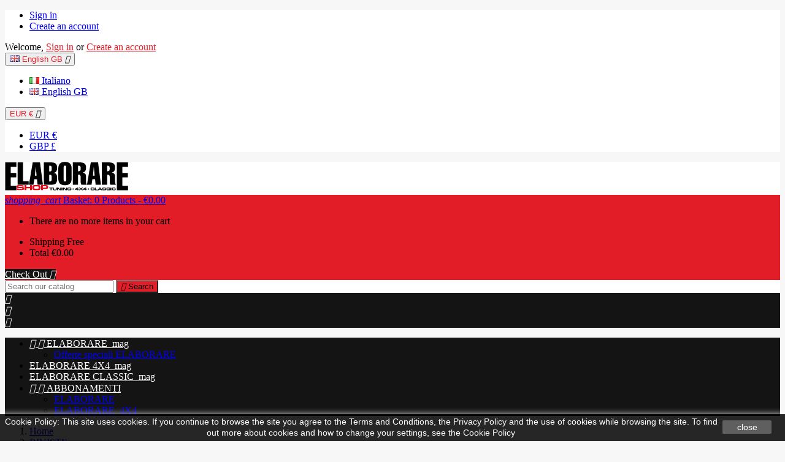

--- FILE ---
content_type: text/html; charset=utf-8
request_url: https://shop.elaborare.com/gb/elaboraremag/3859-elaborare-n-10-settembre-1997.html
body_size: 20600
content:
<!doctype html>
<html lang="gb">

  <head>
    
      
  <meta charset="utf-8">


  <meta http-equiv="x-ua-compatible" content="ie=edge">



  <link rel="canonical" href="https://shop.elaborare.com/gb/elaboraremag/3859-elaborare-n-10-settembre-1997.html">

  <title>Elaborare n° 10 Settembre 1997</title>
  <meta name="description" content="ELABORARE n. 10 SETTEMBRE 1997
">
  <meta name="keywords" content="">
    


  <meta name="viewport" content="width=device-width, initial-scale=1">



  <link rel="icon" type="image/vnd.microsoft.icon" href="/img/favicon.ico?1522248231">
  <link rel="shortcut icon" type="image/x-icon" href="/img/favicon.ico?1522248231">



    <link rel="stylesheet" href="https://shop.elaborare.com/themes/AngarTheme/assets/css/theme.css" type="text/css" media="all">
  <link rel="stylesheet" href="https://shop.elaborare.com/themes/AngarTheme/assets/css/libs/jquery.bxslider.css" type="text/css" media="all">
  <link rel="stylesheet" href="https://shop.elaborare.com/themes/AngarTheme/assets/css/font-awesome.css" type="text/css" media="all">
  <link rel="stylesheet" href="https://shop.elaborare.com/themes/AngarTheme/assets/css/angartheme.css" type="text/css" media="all">
  <link rel="stylesheet" href="https://shop.elaborare.com/themes/AngarTheme/assets/css/home_modyficators.css" type="text/css" media="all">
  <link rel="stylesheet" href="https://shop.elaborare.com/themes/AngarTheme/assets/css/rwd.css" type="text/css" media="all">
  <link rel="stylesheet" href="/modules/ps_checkout/views/css/payments.css?version=3.2.0" type="text/css" media="all">
  <link rel="stylesheet" href="https://shop.elaborare.com/modules/angarbanners/views/css/hooks.css" type="text/css" media="all">
  <link rel="stylesheet" href="https://shop.elaborare.com/modules/angarparallax/views/css/at_parallax.css" type="text/css" media="all">
  <link rel="stylesheet" href="https://shop.elaborare.com/modules/angarslider/views/css/angarslider.css" type="text/css" media="all">
  <link rel="stylesheet" href="https://shop.elaborare.com/modules/productcomments/views/css/productcomments.css" type="text/css" media="all">
  <link rel="stylesheet" href="https://shop.elaborare.com/modules/newsletterpro/views/css/1.6/newsletterpro_front.css" type="text/css" media="all">
  <link rel="stylesheet" href="https://shop.elaborare.com/modules/newsletterpro/views/css/app_front.min.css" type="text/css" media="all">
  <link rel="stylesheet" href="https://shop.elaborare.com/modules/newsletterpro/views/css/1.7/display_customer_account_form.css" type="text/css" media="all">
  <link rel="stylesheet" href="https://shop.elaborare.com/js/jquery/ui/themes/base/minified/jquery-ui.min.css" type="text/css" media="all">
  <link rel="stylesheet" href="https://shop.elaborare.com/js/jquery/ui/themes/base/minified/jquery.ui.theme.min.css" type="text/css" media="all">
  <link rel="stylesheet" href="https://shop.elaborare.com/js/jquery/plugins/fancybox/jquery.fancybox.css" type="text/css" media="all">
  <link rel="stylesheet" href="https://shop.elaborare.com/themes/AngarTheme/assets/css/custom.css" type="text/css" media="all">



<link rel="stylesheet" href="https://fonts.googleapis.com/css?family=Poppins:400,600&amp;subset=latin,latin-ext" type="text/css" media="all" />


  

  <script type="text/javascript">
        var NPRO_AJAX_URL = {"ajax_url":"\/modules\/newsletterpro\/scripts\/ajax_newsletterpro_front.php"};
        var NewsletterProAppStorage = {"ajax_url":"https:\/\/shop.elaborare.com\/gb\/module\/newsletterpro\/ajax","config":{"CROSS_TYPE_CLASS":"np-icon-cross_5"}};
        var NewsletterProAppTranslate = {"global":[],"ajax":{"Oops, an error has occurred.":"Oops, an error has occurred.","Error: The AJAX response is not JSON type.":"Error: The AJAX response is not JSON type."},"popup":{"Oops, an error has occurred.":"Oops, an error has occurred.","close in %s seconds":"close in %s seconds"}};
        var NewsletterPro_Data = {"ajax_url":"\/modules\/newsletterpro\/scripts\/ajax_newsletterpro_front.php","isPS17":true,"psVersion":"1.7","configuration":{"CROSS_TYPE_CLASS":"np-icon-cross_5"}};
        var prestashop = {"cart":{"products":[],"totals":{"total":{"type":"total","label":"Total","amount":0,"value":"\u20ac0.00"},"total_including_tax":{"type":"total","label":"Total (tax incl.)","amount":0,"value":"\u20ac0.00"},"total_excluding_tax":{"type":"total","label":"Total (VAT excl.)","amount":0,"value":"\u20ac0.00"}},"subtotals":{"products":{"type":"products","label":"Subtotal","amount":0,"value":"\u20ac0.00"},"discounts":null,"shipping":{"type":"shipping","label":"Shipping","amount":0,"value":"Free"},"tax":null},"products_count":0,"summary_string":"0 items","labels":{"tax_short":"(VAT excl.)","tax_long":"(tax excluded)"},"id_address_delivery":0,"id_address_invoice":0,"is_virtual":false,"vouchers":{"allowed":1,"added":[]},"discounts":[],"minimalPurchase":0,"minimalPurchaseRequired":""},"currency":{"name":"Euro","iso_code":"EUR","iso_code_num":"978","sign":"\u20ac"},"customer":{"lastname":null,"firstname":null,"email":null,"last_passwd_gen":null,"birthday":null,"newsletter":null,"newsletter_date_add":null,"ip_registration_newsletter":null,"optin":null,"website":null,"company":null,"siret":null,"ape":null,"outstanding_allow_amount":0,"max_payment_days":0,"note":null,"is_guest":0,"id_shop":null,"id_shop_group":null,"id_default_group":3,"date_add":null,"date_upd":null,"reset_password_token":null,"reset_password_validity":null,"id":null,"is_logged":false,"gender":{"type":null,"name":null,"id":null},"risk":{"name":null,"color":null,"percent":null,"id":null},"addresses":[]},"language":{"name":"English GB (English)","iso_code":"gb","locale":"en-GB","language_code":"en-gb","is_rtl":"0","date_format_lite":"Y-m-d","date_format_full":"Y-m-d H:i:s","id":2},"page":{"title":"","canonical":null,"meta":{"title":"Elaborare n\u00b0 10 Settembre 1997","description":"ELABORARE n. 10 SETTEMBRE\u00a01997\n","keywords":"","robots":"index"},"page_name":"product","body_classes":{"lang-gb":true,"lang-rtl":false,"country-IT":true,"currency-EUR":true,"layout-left-column":true,"page-product":true,"tax-display-enabled":true,"product-id-3859":true,"product-Elaborare n\u00b0 10 Settembre 1997":true,"product-id-category-19":true,"product-id-manufacturer-0":true,"product-id-supplier-0":true,"product-available-for-order":true},"admin_notifications":[]},"shop":{"name":"Shop Elaborare","email":"shop@elaborare.com","registration_number":"","long":false,"lat":false,"logo":"\/img\/shop-elaborare-logo-1522248231.jpg","stores_icon":"\/img\/logo_stores.png","favicon":"\/img\/favicon.ico","favicon_update_time":"1522248231","address":{"formatted":"Shop Elaborare<br>Italia","address1":"","address2":"","postcode":"","city":"","state":null,"country":"Italia"},"phone":"","fax":""},"urls":{"base_url":"https:\/\/shop.elaborare.com\/","current_url":"https:\/\/shop.elaborare.com\/gb\/elaboraremag\/3859-elaborare-n-10-settembre-1997.html","shop_domain_url":"https:\/\/shop.elaborare.com","img_ps_url":"https:\/\/shop.elaborare.com\/img\/","img_cat_url":"https:\/\/shop.elaborare.com\/img\/c\/","img_lang_url":"https:\/\/shop.elaborare.com\/img\/l\/","img_prod_url":"https:\/\/shop.elaborare.com\/img\/p\/","img_manu_url":"https:\/\/shop.elaborare.com\/img\/m\/","img_sup_url":"https:\/\/shop.elaborare.com\/img\/su\/","img_ship_url":"https:\/\/shop.elaborare.com\/img\/s\/","img_store_url":"https:\/\/shop.elaborare.com\/img\/st\/","img_col_url":"https:\/\/shop.elaborare.com\/img\/co\/","img_url":"https:\/\/shop.elaborare.com\/themes\/AngarTheme\/assets\/img\/","css_url":"https:\/\/shop.elaborare.com\/themes\/AngarTheme\/assets\/css\/","js_url":"https:\/\/shop.elaborare.com\/themes\/AngarTheme\/assets\/js\/","pic_url":"https:\/\/shop.elaborare.com\/upload\/","pages":{"address":"https:\/\/shop.elaborare.com\/gb\/address","addresses":"https:\/\/shop.elaborare.com\/gb\/addresses","authentication":"https:\/\/shop.elaborare.com\/gb\/login","cart":"https:\/\/shop.elaborare.com\/gb\/cart","category":"https:\/\/shop.elaborare.com\/gb\/index.php?controller=category","cms":"https:\/\/shop.elaborare.com\/gb\/index.php?controller=cms","contact":"https:\/\/shop.elaborare.com\/gb\/contact-us","discount":"https:\/\/shop.elaborare.com\/gb\/discount","guest_tracking":"https:\/\/shop.elaborare.com\/gb\/guest-tracking","history":"https:\/\/shop.elaborare.com\/gb\/order-history","identity":"https:\/\/shop.elaborare.com\/gb\/identity","index":"https:\/\/shop.elaborare.com\/gb\/","my_account":"https:\/\/shop.elaborare.com\/gb\/my-account","order_confirmation":"https:\/\/shop.elaborare.com\/gb\/order-confirmation","order_detail":"https:\/\/shop.elaborare.com\/gb\/index.php?controller=order-detail","order_follow":"https:\/\/shop.elaborare.com\/gb\/order-follow","order":"https:\/\/shop.elaborare.com\/gb\/order","order_return":"https:\/\/shop.elaborare.com\/gb\/index.php?controller=order-return","order_slip":"https:\/\/shop.elaborare.com\/gb\/credit-slip","pagenotfound":"https:\/\/shop.elaborare.com\/gb\/page-not-found","password":"https:\/\/shop.elaborare.com\/gb\/password-recovery","pdf_invoice":"https:\/\/shop.elaborare.com\/gb\/index.php?controller=pdf-invoice","pdf_order_return":"https:\/\/shop.elaborare.com\/gb\/index.php?controller=pdf-order-return","pdf_order_slip":"https:\/\/shop.elaborare.com\/gb\/index.php?controller=pdf-order-slip","prices_drop":"https:\/\/shop.elaborare.com\/gb\/prices-drop","product":"https:\/\/shop.elaborare.com\/gb\/index.php?controller=product","search":"https:\/\/shop.elaborare.com\/gb\/search","sitemap":"https:\/\/shop.elaborare.com\/gb\/Sitemap","stores":"https:\/\/shop.elaborare.com\/gb\/stores","supplier":"https:\/\/shop.elaborare.com\/gb\/supplier","register":"https:\/\/shop.elaborare.com\/gb\/login?create_account=1","order_login":"https:\/\/shop.elaborare.com\/gb\/order?login=1"},"theme_assets":"\/themes\/AngarTheme\/assets\/","actions":{"logout":"https:\/\/shop.elaborare.com\/gb\/?mylogout="}},"configuration":{"display_taxes_label":true,"low_quantity_threshold":3,"is_b2b":false,"is_catalog":false,"show_prices":true,"opt_in":{"partner":true},"quantity_discount":{"type":"discount","label":"Discount"},"voucher_enabled":1,"return_enabled":0,"number_of_days_for_return":14},"field_required":[],"breadcrumb":{"links":[{"title":"Home","url":"https:\/\/shop.elaborare.com\/gb\/"},{"title":"RIVISTE","url":"https:\/\/shop.elaborare.com\/gb\/16-riviste"},{"title":"ELABORARE_mag","url":"https:\/\/shop.elaborare.com\/gb\/19-elaboraremag"},{"title":"Elaborare n\u00b0 10 Settembre 1997","url":"https:\/\/shop.elaborare.com\/gb\/elaboraremag\/3859-elaborare-n-10-settembre-1997.html"}],"count":4},"link":{"protocol_link":"https:\/\/","protocol_content":"https:\/\/"},"time":1766554539,"static_token":"fd3866116abb35e06572e3ac750ce193","token":"091481083977d0a642b4a9d1179bf441"};
        var psemailsubscription_subscription = "https:\/\/shop.elaborare.com\/gb\/module\/ps_emailsubscription\/subscription";
      </script>



  
<style>

body {
background-color: #f7f7f7;
}

.products .product-miniature .product-title {
height: 32px;
}

.products .product-miniature .product-title a {
font-size: 14px;
line-height: 16px;
}


@media (min-width: 768px) {

a#_desktop_logo {
padding-top: 22px;
}

}




nav.header-nav {
background: #ffffff;
}

nav.header-nav,
.header_sep2 #contact-link span.shop-phone,
.header_sep2 #contact-link span.shop-phone.shop-tel,
.header_sep2 #contact-link span.shop-phone:last-child,
.header_sep2 .lang_currency_top,
.header_sep2 .lang_currency_top:last-child,
.header_sep2 #_desktop_user_info {
border-color: #d6d4d4;
}

#contact-link,
#contact-link a,
.lang_currency_top span.lang_currency_text,
.lang_currency_top .dropdown i.expand-more,
nav.header-nav .user-info span,
nav.header-nav .user-info a.logout,
#languages-block-top div.current{
color: #000000;
}

#contact-link span.shop-phone strong,
#contact-link span.shop-phone strong a,
.lang_currency_top span.expand-more,
nav.header-nav .user-info a.account {
color: #e31d27;
}

#contact-link span.shop-phone i {
color: #e31d27;
}



.header-top{
background: #ffffff;
}

div#search_widget form button[type=submit] {
background: #e31d27;
}

div#search_widget form button[type=submit]:hover {
background: #e31d27;
}

a.account_cart_rwd{
background: #141414;
}

#header div#_desktop_cart .blockcart .header {
background: #e31d27;
}



#homepage-slider .bx-wrapper .bx-pager.bx-default-pager a:hover,
#homepage-slider .bx-wrapper .bx-pager.bx-default-pager a.active{
background: #e31d27;
}



div#rwd_menu {
background: #141414;
}

div#rwd_menu,
div#rwd_menu a {
color: #ffffff;
}

div#rwd_menu,
div#rwd_menu .rwd_menu_item,
div#rwd_menu .rwd_menu_item:first-child {
border-color: #2b292b;
}

div#rwd_menu .rwd_menu_item:hover,
div#rwd_menu .rwd_menu_item:focus,
div#rwd_menu .rwd_menu_item a:hover,
div#rwd_menu .rwd_menu_item a:focus {
color: #ffffff;
background: #e31d27;
}

#mobile_top_menu_wrapper2 .top-menu li a:hover,
.rwd_menu_open ul.user_info li a:hover {
background: #e31d27;
}

#_desktop_top_menu{
background: #141414;
}

#_desktop_top_menu,
#_desktop_top_menu > ul > li,
.menu_sep1 #_desktop_top_menu > ul > li,
.menu_sep1 #_desktop_top_menu > ul > li:first-child,
.menu_sep2 #_desktop_top_menu,
.menu_sep2 #_desktop_top_menu > ul > li,
.menu_sep2 #_desktop_top_menu > ul > li:first-child {
border-color: #2b292b;
}

#_desktop_top_menu > ul > li > a {
color: #ffffff;
}

#_desktop_top_menu > ul > li:hover > a {
color: #ffffff;
background: #e31d27;
}

.submenu1 #_desktop_top_menu .popover.sub-menu ul.top-menu li a:hover {
background: #e31d27;
}



#home_categories h4.homecat_title span {
border-color: #e31d27;
}

#home_categories ul li h2 span {
background: #e31d27;
}

#home_categories ul li a.view_more {
background: #141414;
color: #ffffff;
border-color: #141414;
}

#home_categories ul li a.view_more:hover {
background: #e31d27;
color: #ffffff;
border-color: #e31d27;
}



.columns .text-uppercase a,
.columns .text-uppercase span,
.columns div#_desktop_cart .cart_index_title a,
#home_man_product h4.catprod_title a span {
border-color: #e31d27;
}


#index .tabs ul.nav-tabs li.nav-item a.active,
#index .tabs ul.nav-tabs li.nav-item a:hover,
.index_title a,
.index_title span {
border-color: #e31d27;
}


a.product-flags span.product-flag.new,
#home_cat_product a.product-flags span.product-flag.new,
#product #content .product-flags li,
#product #content .product-flags .product-flag.new {
background: #141414;
}

.products .product-miniature .product-title a {
color: #282828;
}

.products .product-miniature span.price,
#home_cat_product ul li .product-price-and-shipping .price {
color: #e31d27;
}

.button-container .add-to-cart:hover,
#subcart .cart-buttons .viewcart:hover {
background: #e31d27;
color: #ffffff;
border-color: #e31d27;
}

.button-container .add-to-cart,
.button-container .add-to-cart:disabled,
#subcart .cart-buttons .viewcart {
background: #141414;
color: #ffffff;
border-color: #141414;
}



#home_cat_product h4.catprod_title span {
border-color: #e31d27;
}


#home_man h4.man_title span {
border-color: #e31d27;
}



div#angarinfo_block .icon_cms {
color: #e31d27;
}

.footer-container {
background: #141414;
}

.footer-container,
.footer-container h3,
.footer-container .links .title,
.row.social_footer {
border-color: #292929;
}

.footer-container h3 span,
.footer-container h3 a,
.footer-container .links .title span.h3,
.footer-container .links .title a.h3 {
border-color: #e31d27;
}

.footer-container,
.footer-container h3,
.footer-container .links .title .h3,
.footer-container a,
.footer-container li a,
.footer-container .links ul>li a {
color: #ffffff;
}

.block_newsletter .btn-newsletter {
background: #e31d27;
}

.block_newsletter .btn-newsletter:hover {
background: #e31d27;
}

.footer-container .bottom-footer {
background: #000000;
border-color: #222222;
color: #ffffff;
}


.product-prices .current-price span.price {
color: #e31d27;
}

.product-add-to-cart button.btn.add-to-cart:hover {
background: #141414;
color: #ffffff;
border-color: #141414;
}

.product-add-to-cart button.btn.add-to-cart,
.product-add-to-cart button.btn.add-to-cart:disabled {
background: #e31d27;
color: #ffffff;
border-color: #e31d27;
}

#product .tabs ul.nav-tabs li.nav-item a.active,
#product .tabs ul.nav-tabs li.nav-item a:hover,
#product .index_title span,
.page-product-heading span {
border-color: #e31d27;
}


.btn-primary:hover {
background: #3aa04c;
color: #ffffff;
border-color: #196f28;
}

.btn-primary,
.btn-primary.disabled,
.btn-primary:disabled,
.btn-primary.disabled:hover {
background: #43b754;
color: #ffffff;
border-color: #399a49;
}

.btn-secondary:hover {
background: #eeeeee;
color: #000000;
border-color: #d8d8d8;
}

.btn-secondary,
.btn-secondary.disabled,
.btn-secondary:disabled,
.btn-secondary.disabled:hover {
background: #f6f6f6;
color: #000000;
border-color: #d8d8d8;
}



.form-control:focus, .input-group.focus {
border-color: #dbdbdb;;
outline-color: #dbdbdb;;
}

.pagination .page-list .current a,
.pagination .page-list a:hover {
color: #e31d27;
}

.page-my-account #content .links a:hover i {
color: #e31d27;
}

</style>
	<script type="text/javascript">

	/**
* 2013-2018 Ovidiu Cimpean
*
* Ovidiu Cimpean - Newsletter Pro © All rights reserved.
*
* DISCLAIMER
*
* Do not edit, modify or copy this file.
* If you wish to customize it, contact us at addons4prestashop@gmail.com.
*
* @author    Ovidiu Cimpean <addons4prestashop@gmail.com>
* @copyright 2013-2018 Ovidiu Cimpean
* @license   Do not edit, modify or copy this file
* @version   Release: 4
*/

NewsletterPro_Ready = ({
	init: function() {
		this.callbacks = [];
		return this;
	},

	load: function(callback) {
		this.callbacks.push(callback);
	},

	dispatch: function(box) {
		for (var i = 0; i < this.callbacks.length; i++) {
			this.callbacks[i](box);
		}
	}
}.init());
	</script>  <link rel="prefetch" href="https://www.paypal.com/sdk/js?components=marks,funding-eligibility&amp;client-id=AXjYFXWyb4xJCErTUDiFkzL0Ulnn-bMm4fal4G-1nQXQ1ZQxp06fOuE7naKUXGkq2TZpYSiI9xXbs4eo&amp;merchant-id=HUG94SXKZ22FN&amp;currency=EUR&amp;intent=capture&amp;commit=false&amp;vault=false&amp;integration-date=2022-14-06&amp;enable-funding=paylater" as="script">


<script type="text/javascript">
	(window.gaDevIds=window.gaDevIds||[]).push('d6YPbH');
	(function(i,s,o,g,r,a,m){i['GoogleAnalyticsObject']=r;i[r]=i[r]||function(){
	(i[r].q=i[r].q||[]).push(arguments)},i[r].l=1*new Date();a=s.createElement(o),
	m=s.getElementsByTagName(o)[0];a.async=1;a.src=g;m.parentNode.insertBefore(a,m)
	})(window,document,'script','https://www.google-analytics.com/analytics.js','ga');

            ga('create', 'UA-3372700-18', 'auto');
                        ga('send', 'pageview');
    
    ga('require', 'ec');
</script>





    
  <meta property="og:type" content="product">
  <meta property="og:url" content="https://shop.elaborare.com/gb/elaboraremag/3859-elaborare-n-10-settembre-1997.html">
  <meta property="og:title" content="Elaborare n° 10 Settembre 1997">
  <meta property="og:site_name" content="Shop Elaborare">
  <meta property="og:description" content="ELABORARE n. 10 SETTEMBRE 1997
">
  <meta property="og:image" content="https://shop.elaborare.com/842-large_default/elaborare-n-10-settembre-1997.jpg">
  <meta property="product:pretax_price:amount" content="5.6">
  <meta property="product:pretax_price:currency" content="EUR">
  <meta property="product:price:amount" content="5.6">
  <meta property="product:price:currency" content="EUR">
    <meta property="product:weight:value" content="0.300000">
  <meta property="product:weight:units" content="Kg">
  
  </head>


  <body id="product" class="lang-gb country-it currency-eur layout-left-column page-product tax-display-enabled product-id-3859 product-elaborare-n-10-settembre-1997 product-id-category-19 product-id-manufacturer-0 product-id-supplier-0 product-available-for-order
	bg21 #f7f7f7 bg_attatchment_fixed bg_position_tl bg_repeat_xy bg_size_initial slider_position_top slider_controls_white banners_top3 banners_top_tablets3 banners_top_phones1 banners_bottom2 banners_bottom_tablets2 banners_bottom_phones1 submenu1 pl_1col_qty_5 pl_2col_qty_4 pl_3col_qty_3 pl_1col_qty_bigtablets_4 pl_2col_qty_bigtablets_3 pl_3col_qty_bigtablets_2 pl_1col_qty_tablets_3 pl_1col_qty_phones_1 home_tabs2 pl_border_type1 32 14 16 pl_button_icon_no pl_button_qty2 pl_desc_no pl_reviews_no pl_availability_no product_layout2 hide_reference_no hide_reassurance_yes product_tabs1 order_gender_hide order_birthday_hide bg_inner_yes menu_sep1 header_sep1 slider_full_width feat_cat_style3 feat_cat4 feat_cat_bigtablets3 feat_cat_tablets2 feat_cat_phones0 all_products_yes pl_colors_yes newsletter_info_yes">

    
      
    

    <main>
      
              

      <header id="header">
        
          



  <div class="header-banner">
    
  </div>



  <nav class="header-nav">
    <div class="container">
        <div class="row">
          <div class="hidden-sm-down">
            <div class="col-md-6 col-xs-12 left-nav">
              
            </div>
            <div class="col-md-6 right-nav">
              <div id="_desktop_user_info">
  <div class="user-info">



	<ul class="user_info hidden-md-up">

		
			<li><a href="https://shop.elaborare.com/gb/my-account" title="Log in to your customer account" rel="nofollow">Sign in</a></li>
			<li><a href="https://shop.elaborare.com/gb/login?create_account=1" title="Log in to your customer account" rel="nofollow">Create an account</a></li>

		
	</ul>


	<div class="hidden-sm-down">
		<span class="welcome">Welcome,</span>
					<a class="account" href="https://shop.elaborare.com/gb/my-account" title="Log in to your customer account" rel="nofollow">Sign in</a>

			<span class="or">or</span>

			<a class="account" href="https://shop.elaborare.com/gb/login?create_account=1" title="Log in to your customer account" rel="nofollow">Create an account</a>
			</div>


  </div>
</div>



<div id="_desktop_language_selector" class="lang_currency_top">
  <div class="language-selector-wrapper">
	<div class="language-selector dropdown js-dropdown">
	  <button data-toggle="dropdown" class="hidden-sm-down2 btn-unstyle" aria-haspopup="true" aria-expanded="false" aria-label="Language dropdown">
		<img src="https://shop.elaborare.com/img/l/2.jpg" alt="gb" width="16" height="11" />
		<span class="expand-more">English GB</span>
		<i class="material-icons expand-more">&#xE5C5;</i>
	  </button>
	  <ul class="dropdown-menu hidden-sm-down2" aria-labelledby="language-selector-label">
				  <li >
			<a href="https://shop.elaborare.com/it/elaboraremag/3859-elaborare-n-10-settembre-1997.html" class="dropdown-item">
				<img src="https://shop.elaborare.com/img/l/1.jpg" alt="it" width="16" height="11" />
				<span>Italiano</span>
			</a>
		  </li>
				  <li  class="current" >
			<a href="https://shop.elaborare.com/gb/elaboraremag/3859-elaborare-n-10-settembre-1997.html" class="dropdown-item">
				<img src="https://shop.elaborare.com/img/l/2.jpg" alt="gb" width="16" height="11" />
				<span>English GB</span>
			</a>
		  </li>
			  </ul>
	</div>
  </div>
</div>


<div id="_desktop_currency_selector" class="lang_currency_top">
  <div class="currency-selector dropdown js-dropdown">
	<button data-target="#" data-toggle="dropdown" class="hidden-sm-down2 btn-unstyle" aria-haspopup="true" aria-expanded="false" aria-label="Currency dropdown">
	  <span class="expand-more _gray-darker">EUR €</span>
	  <i class="material-icons expand-more">&#xE5C5;</i>
	</button>
	<ul class="dropdown-menu hidden-sm-down2" aria-labelledby="currency-selector-label">
	  		<li  class="current" >
		  <a title="Euro" rel="nofollow" href="https://shop.elaborare.com/gb/elaboraremag/3859-elaborare-n-10-settembre-1997.html?SubmitCurrency=1&amp;id_currency=1" class="dropdown-item">EUR €</a>
		</li>
	  		<li >
		  <a title="British Pound Sterling" rel="nofollow" href="https://shop.elaborare.com/gb/elaboraremag/3859-elaborare-n-10-settembre-1997.html?SubmitCurrency=1&amp;id_currency=2" class="dropdown-item">GBP £</a>
		</li>
	  	</ul>
  </div>
</div>

            </div>
          </div>
        </div>

		<div id="_mobile_currency_selector" class="lang_currency_top"></div>
		<div id="_mobile_language_selector" class="lang_currency_top"></div>

    </div>
  </nav>



  <div class="header-top">
    <div class="container">
	  <div class="row">
		<a href="https://shop.elaborare.com/" class="col-md-4 hidden-sm-down2" id="_desktop_logo">
			<img class="logo img-responsive" src="/img/shop-elaborare-logo-1522248231.jpg" alt="Shop Elaborare">
		</a>
		


<div id="_desktop_cart">

	<div class="cart_top">

		<div class="blockcart cart-preview inactive" data-refresh-url="//shop.elaborare.com/gb/module/ps_shoppingcart/ajax">
			<div class="header">
			
				<div class="cart_index_title">
					<a class="cart_link" rel="nofollow" href="//shop.elaborare.com/gb/cart?action=show">
						<i class="material-icons shopping-cart">shopping_cart</i>
						<span class="hidden-sm-down cart_title">Basket:</span>
						<span class="cart-products-count">
							0<span> Products - €0.00</span>
						</span>
					</a>
				</div>


				<div id="subcart">

					<ul class="cart_products">

											<li>There are no more items in your cart</li>
					
										</ul>

					<ul class="cart-subtotals">

				

						<li>
							<span class="text">Shipping</span>
							<span class="value">Free</span>
							<span class="clearfix"></span>
						</li>

						<li>
							<span class="text">Total</span>
							<span class="value">€0.00</span>
							<span class="clearfix"></span>
						</li>

					</ul>

					<div class="cart-buttons">
						<a class="btn btn-primary viewcart" href="//shop.elaborare.com/gb/cart?action=show">Check Out <i class="material-icons">&#xE315;</i></a>
						
					</div>

				</div>

			</div>
		</div>

	</div>

</div>


<!-- Block search module TOP -->
<div id="_desktop_search_widget" class="col-lg-4 col-md-4 col-sm-12 search-widget hidden-sm-down">
	<div id="search_widget" data-search-controller-url="//shop.elaborare.com/gb/search">
		<form method="get" action="//shop.elaborare.com/gb/search">
			<input type="hidden" name="controller" value="search">
			<input type="text" name="s" value="" placeholder="Search our catalog" aria-label="Search">
			<button type="submit">
				<i class="material-icons search">&#xE8B6;</i>
		  <span class="hidden-xl-down">Search</span>
			</button>
		</form>
	</div>
</div>
<!-- /Block search module TOP -->

		<div class="clearfix"></div>
	  </div>
    </div>

	<div id="rwd_menu" class="hidden-md-up">
		<div class="container">
			<div id="menu-icon2" class="rwd_menu_item"><i class="material-icons d-inline">&#xE5D2;</i></div>
			<div id="search-icon" class="rwd_menu_item"><i class="material-icons search">&#xE8B6;</i></div>
			<div id="user-icon" class="rwd_menu_item"><i class="material-icons logged">&#xE7FF;</i></div>
			<div id="_mobile_cart" class="rwd_menu_item"></div>
		</div>
		<div class="clearfix"></div>
	</div>

	<div class="container">
		<div id="mobile_top_menu_wrapper2" class="rwd_menu_open hidden-md-up" style="display:none;">
			<div class="js-top-menu mobile" id="_mobile_top_menu"></div>
		</div>

		<div id="mobile_search_wrapper" class="rwd_menu_open hidden-md-up" style="display:none;">
			<div id="_mobile_search_widget"></div>
		</div>

		<div id="mobile_user_wrapper" class="rwd_menu_open hidden-md-up" style="display:none;">
			<div id="_mobile_user_info"></div>
		</div>
	</div>
  </div>
  


<div class="menu js-top-menu position-static hidden-sm-down" id="_desktop_top_menu">
              <ul class="top-menu container" id="top-menu" data-depth="0">
                    <li class="category" id="category-19">
                          <a
                class="dropdown-item sf-with-ul"
                href="https://shop.elaborare.com/gb/19-elaboraremag" data-depth="0"
                              >
                                  
                                    <span class="float-xs-right hidden-md-up">
                    <span data-target="#top_sub_menu_67876" data-toggle="collapse" class="navbar-toggler collapse-icons">
                      <i class="material-icons add">&#xE313;</i>
                      <i class="material-icons remove">&#xE316;</i>
                    </span>
                  </span>
                                ELABORARE_mag
              </a>
                            <div  class="popover sub-menu js-sub-menu collapse" id="top_sub_menu_67876">
                          <ul class="top-menu container"  data-depth="1">
                    <li class="category" id="category-88">
                          <a
                class="dropdown-item dropdown-submenu"
                href="https://shop.elaborare.com/gb/88-offerte-speciali-elaborare" data-depth="1"
                              >
                                Offerte speciali ELABORARE
              </a>
                          </li>
              </ul>
    
              </div>
                          </li>
                    <li class="category" id="category-20">
                          <a
                class="dropdown-item"
                href="https://shop.elaborare.com/gb/20-elaborare-4x4mag" data-depth="0"
                              >
                                ELABORARE 4X4_mag
              </a>
                          </li>
                    <li class="category" id="category-63">
                          <a
                class="dropdown-item"
                href="https://shop.elaborare.com/gb/63-elaborare-classicmag" data-depth="0"
                              >
                                ELABORARE CLASSIC_mag
              </a>
                          </li>
                    <li class="category" id="category-35">
                          <a
                class="dropdown-item sf-with-ul"
                href="https://shop.elaborare.com/gb/35-abbonamenti" data-depth="0"
                              >
                                  
                                    <span class="float-xs-right hidden-md-up">
                    <span data-target="#top_sub_menu_40993" data-toggle="collapse" class="navbar-toggler collapse-icons">
                      <i class="material-icons add">&#xE313;</i>
                      <i class="material-icons remove">&#xE316;</i>
                    </span>
                  </span>
                                ABBONAMENTI
              </a>
                            <div  class="popover sub-menu js-sub-menu collapse" id="top_sub_menu_40993">
                          <ul class="top-menu container"  data-depth="1">
                    <li class="category" id="category-36">
                          <a
                class="dropdown-item dropdown-submenu"
                href="https://shop.elaborare.com/gb/36-elaborare" data-depth="1"
                              >
                                ELABORARE
              </a>
                          </li>
                    <li class="category" id="category-37">
                          <a
                class="dropdown-item dropdown-submenu"
                href="https://shop.elaborare.com/gb/37-elaborare4x4" data-depth="1"
                              >
                                ELABORARE_4X4
              </a>
                          </li>
              </ul>
    
              </div>
                          </li>
              </ul>
    
    <div class="clearfix"></div>
</div>


        
      </header>

      
        
<aside id="notifications">
  <div class="container">
    
    
    
      </div>
</aside>
      

		
						
      <section id="wrapper">
        
        <div class="container">
			

										
			<div class="row">
			  
				<nav data-depth="4" class="breadcrumb hidden-sm-down">
  <ol itemscope itemtype="http://schema.org/BreadcrumbList">
          
        <li itemprop="itemListElement" itemscope itemtype="http://schema.org/ListItem">
          <a itemprop="item" href="https://shop.elaborare.com/gb/">
            <span itemprop="name">Home</span>
          </a>
          <meta itemprop="position" content="1">
        </li>
      
          
        <li itemprop="itemListElement" itemscope itemtype="http://schema.org/ListItem">
          <a itemprop="item" href="https://shop.elaborare.com/gb/16-riviste">
            <span itemprop="name">RIVISTE</span>
          </a>
          <meta itemprop="position" content="2">
        </li>
      
          
        <li itemprop="itemListElement" itemscope itemtype="http://schema.org/ListItem">
          <a itemprop="item" href="https://shop.elaborare.com/gb/19-elaboraremag">
            <span itemprop="name">ELABORARE_mag</span>
          </a>
          <meta itemprop="position" content="3">
        </li>
      
          
        <li itemprop="itemListElement" itemscope itemtype="http://schema.org/ListItem">
          <a itemprop="item" href="https://shop.elaborare.com/gb/elaboraremag/3859-elaborare-n-10-settembre-1997.html">
            <span itemprop="name">Elaborare n° 10 Settembre 1997</span>
          </a>
          <meta itemprop="position" content="4">
        </li>
      
      </ol>
</nav>
			  

			  
				<div id="left-column" class="columns col-xs-12 col-sm-4 col-md-3">
				  
				  





<div class="block-categories block">

	<h1 class="h6 text-uppercase facet-label">
		<a href="https://shop.elaborare.com/gb/2-home" title="Categories">Home</a>
	</h1>

    <div class="block_content">
		<ul class="tree dhtml">
			  <li><a href="https://shop.elaborare.com/gb/82-offerte-speciali" >OFFERTE SPECIALI</a></li><li><a href="https://shop.elaborare.com/gb/16-riviste" >RIVISTE</a><ul>  <li><a href="https://shop.elaborare.com/gb/19-elaboraremag" class="selected">ELABORARE_mag</a><ul>  <li><a href="https://shop.elaborare.com/gb/88-offerte-speciali-elaborare" >Offerte speciali ELABORARE</a></li></ul></li><li><a href="https://shop.elaborare.com/gb/20-elaborare-4x4mag" >ELABORARE 4X4_mag</a></li><li><a href="https://shop.elaborare.com/gb/63-elaborare-classicmag" >ELABORARE CLASSIC_mag</a></li><li><a href="https://shop.elaborare.com/gb/18-eco-carmag" >ECO CAR_mag</a></li><li><a href="https://shop.elaborare.com/gb/86-ultimi-arrivi" >Ultimi arrivi</a></li></ul></li><li><a href="https://shop.elaborare.com/gb/35-abbonamenti" >ABBONAMENTI</a><ul>  <li><a href="https://shop.elaborare.com/gb/36-elaborare" >ELABORARE</a></li><li><a href="https://shop.elaborare.com/gb/37-elaborare4x4" >ELABORARE_4X4</a></li></ul></li><li><a href="https://shop.elaborare.com/gb/45-collezioni-speciali" >COLLEZIONI SPECIALI</a><ul>  <li><a href="https://shop.elaborare.com/gb/47-elaborare" >ELABORARE</a></li><li><a href="https://shop.elaborare.com/gb/92-4x4" >4x4</a></li></ul></li><li><a href="https://shop.elaborare.com/gb/15-gadget" >GADGET</a></li><li><a href="https://shop.elaborare.com/gb/14-libri-musica" >LIBRI - MUSICA</a></li><li><a href="https://shop.elaborare.com/gb/78-prodotti-speciali" >Prodotti Speciali</a></li><li><a href="https://shop.elaborare.com/gb/79-poster" >POSTER</a><ul>  <li><a href="https://shop.elaborare.com/gb/80-elaborare-poster" >ELABORARE Poster</a></li></ul></li><li><a href="https://shop.elaborare.com/gb/81-regalo" >REGALO</a></li><li><a href="https://shop.elaborare.com/gb/83-esauriti" >Esauriti</a></li><li><a href="https://shop.elaborare.com/gb/84-ultimi-rimasti" >Ultimi rimasti</a></li><li><a href="https://shop.elaborare.com/gb/87-outlet" >outlet</a></li><li><a href="https://shop.elaborare.com/gb/89-eventi" >EVENTI</a></li><li><a href="https://shop.elaborare.com/gb/91-digitale" >DIGITALE</a><ul>  <li><a href="https://shop.elaborare.com/gb/90-elaborare-4x4-digitale" >ELABORARE 4x4 DIGITALE</a></li></ul></li>
		</ul>
	</div>

</div>



  <section class="specials-products tab-pane fade" id="angarspecials">
  <h1 class="h1 products-section-title text-uppercase index_title">
    <a href="https://shop.elaborare.com/gb/prices-drop">On sale</a>
  </h1>
  <div class="products">
          



  <article class="product-miniature js-product-miniature" data-id-product="3301" data-id-product-attribute="0" itemscope itemtype="http://schema.org/Product">
    <div class="thumbnail-container">

		<div class="product-left">
			<div class="product-image-container">
				
				<a href="https://shop.elaborare.com/gb/riviste/3301-elaborare-n-0-marzo-1995.html" class="product-flags">
											<span class="product-flag discount-percentage">-30%</span>
																					<span class="product-flag discount">Reduced price</span>
									</a>
				

				
				<a href="https://shop.elaborare.com/gb/riviste/3301-elaborare-n-0-marzo-1995.html" class="thumbnail product-thumbnail">
				  <img
					src = "https://shop.elaborare.com/711-home_default/elaborare-n-0-marzo-1995.jpg"
					alt = "Elaborare n° 0 Marzo 1995"
					data-full-size-image-url = "https://shop.elaborare.com/711-large_default/elaborare-n-0-marzo-1995.jpg"
				  >
				</a>
				

				
				  <a class="quick-view" href="#" data-link-action="quickview">
					<i class="material-icons search">&#xE8B6;</i>Quick view
				  </a>
				
			</div>
		</div>


		<div class="product-right">
			<div class="product-description">
				
				  <h1 class="h3 product-title" itemprop="name"><a href="https://shop.elaborare.com/gb/riviste/3301-elaborare-n-0-marzo-1995.html">Elaborare n° 0 Marzo 1995 (numero unico!)</a></h1>
				

				
				  <div class="comments_note">
	<div class="star_content clearfix">
									<div class="star"></div>
												<div class="star"></div>
												<div class="star"></div>
												<div class="star"></div>
												<div class="star"></div>
						</div>
	<span class="nb-comments">Review(s): <span itemprop="reviewCount">0</span></span>
</div>
				

				
					<p class="product-desc" itemprop="description">
						CONTENUTI RIVISTA ELABORARE n. 0 (66 pagine a colori)Questo è il numero &quot;zero&quot; distribuito solo su ROMA nell&#039;anno 1995
					</p>
				
			</div>

			<div class="product-bottom">
				
				  					<div class="product-price-and-shipping">
					  

					  <span class="sr-only">Price</span>
					  <span itemprop="price" class="price">€97.30</span>

					  						
						<span class="sr-only">Regular price</span>
						<span class="regular-price">€139.00</span>
					  
					  

					  
					</div>
				  				

				<div class="button-container">
					<form action="https://shop.elaborare.com/gb/cart" method="post" class="add-to-cart-or-refresh">
					  <input type="hidden" name="token" value="fd3866116abb35e06572e3ac750ce193">
					  <input type="hidden" name="id_product" value="3301" class="product_page_product_id">
					  <input type="hidden" name="qty" value="1">

										  <button class="btn add-to-cart" data-button-action="add-to-cart" type="submit">
						<i class="material-icons shopping-cart"></i>
						Add to basket
					  </button>
					
					</form>

					<a class="button lnk_view btn btn-default" href="https://shop.elaborare.com/gb/riviste/3301-elaborare-n-0-marzo-1995.html" title="More">
						<span>More</span>
					</a>
				</div>

				<div class="availability">
				
				  <span id="product-availability">
																	
													
							<i class="material-icons product-available">&#xE5CA;</i> In stock
															  </span>
				
				</div>

				<div class="highlighted-informations no-variants hidden-sm-down">
					
					  					
				</div>
			</div>
		</div>

		<div class="clearfix"></div>

    </div>
  </article>


          



  <article class="product-miniature js-product-miniature" data-id-product="3995" data-id-product-attribute="0" itemscope itemtype="http://schema.org/Product">
    <div class="thumbnail-container">

		<div class="product-left">
			<div class="product-image-container">
				
				<a href="https://shop.elaborare.com/gb/home/3995-molle-assetto-sportivo-prokit-eibach-3-cm-peugeot-citroen-usate-.html" class="product-flags">
											<span class="product-flag discount-percentage">-50%</span>
																					<span class="product-flag discount">Reduced price</span>
									</a>
				

				
				<a href="https://shop.elaborare.com/gb/home/3995-molle-assetto-sportivo-prokit-eibach-3-cm-peugeot-citroen-usate-.html" class="thumbnail product-thumbnail">
				  <img
					src = "https://shop.elaborare.com/1224-home_default/molle-assetto-sportivo-prokit-eibach-3-cm-peugeot-citroen-usate-.jpg"
					alt = "Molle assetto sportivo..."
					data-full-size-image-url = "https://shop.elaborare.com/1224-large_default/molle-assetto-sportivo-prokit-eibach-3-cm-peugeot-citroen-usate-.jpg"
				  >
				</a>
				

				
				  <a class="quick-view" href="#" data-link-action="quickview">
					<i class="material-icons search">&#xE8B6;</i>Quick view
				  </a>
				
			</div>
		</div>


		<div class="product-right">
			<div class="product-description">
				
				  <h1 class="h3 product-title" itemprop="name"><a href="https://shop.elaborare.com/gb/home/3995-molle-assetto-sportivo-prokit-eibach-3-cm-peugeot-citroen-usate-.html">Molle assetto sportivo Prokit Eibach - 3 cm Peugeot Citroen [usate]</a></h1>
				

				
				  <div class="comments_note">
	<div class="star_content clearfix">
									<div class="star"></div>
												<div class="star"></div>
												<div class="star"></div>
												<div class="star"></div>
												<div class="star"></div>
						</div>
	<span class="nb-comments">Review(s): <span itemprop="reviewCount">0</span></span>
</div>
				

				
					<p class="product-desc" itemprop="description">
						
					</p>
				
			</div>

			<div class="product-bottom">
				
				  					<div class="product-price-and-shipping">
					  

					  <span class="sr-only">Price</span>
					  <span itemprop="price" class="price">€60.00</span>

					  						
						<span class="sr-only">Regular price</span>
						<span class="regular-price">€120.00</span>
					  
					  

					  
					</div>
				  				

				<div class="button-container">
					<form action="https://shop.elaborare.com/gb/cart" method="post" class="add-to-cart-or-refresh">
					  <input type="hidden" name="token" value="fd3866116abb35e06572e3ac750ce193">
					  <input type="hidden" name="id_product" value="3995" class="product_page_product_id">
					  <input type="hidden" name="qty" value="1">

										  <button class="btn add-to-cart" data-button-action="add-to-cart" type="submit" disabled>
						<i class="material-icons shopping-cart"></i>
						Add to basket
					  </button>
					
					</form>

					<a class="button lnk_view btn btn-default" href="https://shop.elaborare.com/gb/home/3995-molle-assetto-sportivo-prokit-eibach-3-cm-peugeot-citroen-usate-.html" title="More">
						<span>More</span>
					</a>
				</div>

				<div class="availability">
				
				  <span id="product-availability">
										  						<i class="material-icons product-unavailable">&#xE14B;</i>
					  					  Out-of-Stock
									  </span>
				
				</div>

				<div class="highlighted-informations no-variants hidden-sm-down">
					
					  					
				</div>
			</div>
		</div>

		<div class="clearfix"></div>

    </div>
  </article>


      </div>
  <a class="all-product-link float-xs-left float-md-right h4" href="https://shop.elaborare.com/gb/prices-drop">
    All sale products<i class="material-icons">&#xE315;</i>
  </a>
  <div class="clearfix"></div>
</section>

<div id="angarbanners_left" class="angarbanners">
	<ul class="clearfix row">
	


	<li class="block">

		<h1 class="text-uppercase "><span>Banner</span></h1>
		
		<div class="block_content">
			
									<img src="https://shop.elaborare.com/modules/angarbanners/views/img/banner-img6.jpg" class="item-img img-responsive" title="" alt="" width="100%" height="100%"/>
				
				
					</div>

	</li>



		</ul>
</div>


				  					
				  				</div>
			  

			  
  <div id="content-wrapper" class="left-column col-xs-12 col-sm-8 col-md-9">
    
    

  <section id="main" itemscope itemtype="https://schema.org/Product">
    <meta itemprop="url" content="https://shop.elaborare.com/gb/elaboraremag/3859-elaborare-n-10-settembre-1997.html">


    <div class="row product_container">
      <div class="col-md-6 product_left">
        
          <section class="page-content" id="content">
            
              
                <ul class="product-flags">
				
                                      <li class="product-flag discount">Reduced price</li>
                                  </ul>
              

              
                


<div class="images-container">
  
    <div class="product-cover">
      <img class="js-qv-product-cover" src="https://shop.elaborare.com/842-large_default/elaborare-n-10-settembre-1997.jpg" alt="" title="" style="width:100%;" itemprop="image">
      <div class="layer hidden-sm-down" data-toggle="modal" data-target="#product-modal">
        <i class="material-icons zoom-in">&#xE8FF;</i>
      </div>
    </div>
  

  
    <div id="thumb_box" class="js-qv-mask mask thumb_left ">
      <ul class="product-images js-qv-product-images">
                  <li class="thumb-container">
            <img
              class="thumb js-thumb  selected "
              data-image-medium-src="https://shop.elaborare.com/842-medium_default/elaborare-n-10-settembre-1997.jpg"
              data-image-large-src="https://shop.elaborare.com/842-large_default/elaborare-n-10-settembre-1997.jpg"
              src="https://shop.elaborare.com/842-home_default/elaborare-n-10-settembre-1997.jpg"
              alt=""
              title=""
              width="100"
              itemprop="image"
            >
          </li>
              </ul>
    </div>
  
</div>

              
              <div class="scroll-box-arrows hide_arrow">
                <i class="material-icons left">&#xE314;</i>
                <i class="material-icons right">&#xE315;</i>
              </div>

            
          </section>
        
        </div>
        <div class="col-md-6 product_right">
          
            
              <h1 class="product_name" itemprop="name">Elaborare n° 10 Settembre 1997</h1>
            
          

                      <div class="product-reference_top">
              <label class="label">Reference </label>
              <span itemprop="sku">ELA_010</span>
            </div>
          
		  
		   

<div id="product_comments_block_extra" class="no-print" itemprop="aggregateRating" itemscope itemtype="https://schema.org/AggregateRating">

	<div class="comments_note clearfix">
		<span>Rating&nbsp;</span>
		<div class="star_content clearfix">
												<div class="star"></div>
																<div class="star"></div>
																<div class="star"></div>
																<div class="star"></div>
																<div class="star"></div>
										<meta itemprop="worstRating" content = "0" />
			<meta itemprop="ratingValue" content = "0" />
			<meta itemprop="bestRating" content = "5" />
		</div>
	</div> <!-- .comments_note -->

	<ul class="comments_advices">
					</ul>

<div class="clearfix"></div>

</div>

<!--  /Module ProductComments -->

          <div class="product-information">
            
              <div id="product-description-short-3859" class="product_desc" itemprop="description"><h3><strong>ELABORARE n. 10 SETTEMBRE 1997</strong><br /><br /><strong></strong></h3>
<p></p></div>
            

            
            <div class="product-actions">
              
                <form action="https://shop.elaborare.com/gb/cart" method="post" id="add-to-cart-or-refresh">
                  <input type="hidden" name="token" value="fd3866116abb35e06572e3ac750ce193">
                  <input type="hidden" name="id_product" value="3859" id="product_page_product_id">
                  <input type="hidden" name="id_customization" value="0" id="product_customization_id">

                  
                    <div class="product-variants">
  </div>
                  

                  
                                      

                  
                    <section class="product-discounts">
  </section>
                  

                  
                      <div class="product-prices">
    
              <div class="product-discount">
          
          <span class="regular-price">€8.00</span>
        </div>
          

    
      <div
        class="product-price h5 has-discount"
        itemprop="offers"
        itemscope
        itemtype="https://schema.org/Offer"
      >
        <link itemprop="availability" href="https://schema.org/InStock"/>
        <meta itemprop="priceCurrency" content="EUR">

        <div class="current-price">
          <span class="price" itemprop="price" content="5.6">€5.60</span>

                                    <span class="discount discount-percentage">Save 30%</span>
                      		
        </div>

        
                  
      </div>
    

    
          

    
          

    
          

    

    <div class="tax-shipping-delivery-label">
              VAT excluded
            
      
    </div>

	<div class="clearfix"></div>

  </div>
                  

                  
                    <div class="product-add-to-cart">
      
      <div class="product-quantity clearfix">
        <span class="control-label">Quantity</span>
        <div class="qty">
          <input
            type="text"
            name="qty"
            id="quantity_wanted"
            value="1"
            class="input-group"
            min="1"
            aria-label="Quantity"
          >
        </div>

        <div class="add">
          <button
            class="btn add-to-cart"
            data-button-action="add-to-cart"
            type="submit"
                      >
            <i class="material-icons shopping-cart">&#xE547;</i>
            Add to basket
          </button>
        </div>
      </div>
    

    
      <span id="product-availability">
              </span>
    
    
    
      <p class="product-minimal-quantity">
              </p>
    
  </div>
                  

                  
                    <div class="product-additional-info">
  
<div class="ps_checkout payment-method-logo-block left">
  <div class="ps_checkout payment-method-logo-block-title">
    <img src="/modules/ps_checkout/views/img/lock_checkout.svg" alt="">
    100% secure payments
  </div>
            <div class="ps_checkout payment-method-logo w-fixed">
          <div class="wrapper"><img src="/modules/ps_checkout/views/img/paypal.svg" alt=""></div>
      </div>
                <div class="ps_checkout payment-method-logo w-fixed">
        <div class="wrapper"><img src="/modules/ps_checkout/views/img/visa.svg" alt=""></div>
      </div>
      <div class="ps_checkout payment-method-logo w-fixed">
        <div class="wrapper"><img src="/modules/ps_checkout/views/img/mastercard.svg" alt=""></div>
      </div>
      <div class="ps_checkout payment-method-logo w-fixed">
        <div class="wrapper"><img src="/modules/ps_checkout/views/img/amex.svg" alt=""></div>
      </div>
                <div class="ps_checkout payment-method-logo w-fixed">
          <div class="wrapper"><img src="/modules/ps_checkout/views/img/bancontact.svg" alt=""></div>
      </div>
                <div class="ps_checkout payment-method-logo w-fixed">
          <div class="wrapper"><img src="/modules/ps_checkout/views/img/eps.svg" alt=""></div>
      </div>
                <div class="ps_checkout payment-method-logo w-fixed">
          <div class="wrapper"><img src="/modules/ps_checkout/views/img/giropay.svg" alt=""></div>
      </div>
                <div class="ps_checkout payment-method-logo w-fixed">
          <div class="wrapper"><img src="/modules/ps_checkout/views/img/ideal.svg" alt=""></div>
      </div>
      </div>

</div>
                  

                  
                    <input class="product-refresh ps-hidden-by-js" name="refresh" type="submit" value="Refresh">
                  
                </form>
              

            </div>

            
              
            

        </div>
      </div>
    </div>








            
              <div class="tabs">
                <ul class="nav nav-tabs" role="tablist">
                                      <li class="nav-item">
                       <a
                         class="nav-link active"
                         data-toggle="tab"
                         href="#description"
                         role="tab"
                         aria-controls="description"
                          aria-selected="true">Description</a>
                    </li>
                                    <li class="nav-item">
                    <a
                      class="nav-link"
                      data-toggle="tab"
                      href="#product-details"
                      role="tab"
                      aria-controls="product-details"
                      >Product Details</a>
                  </li>
                                    
				
				<li class="nav-item">
  <a class="nav-link comment_tab" data-toggle="tab" href="#productcomments" role="tab" aria-controls="productcomments">Reviews</a>
</li>

                </ul>





                <div class="tab-content" id="tab-content">
                 <div class="tab-pane fade in active" id="description" role="tabpanel">
                   
					 <h3 class="h5 text-uppercase index_title"><span>Description</span></h3>                     <div class="product-description"><h2>ELABORARE n. 10 SETTEMBRE 1997</h2>
<h3><strong>Speciale auto: Ford Puma la nuova regina della foresta? in anteprima le prestazioni rilevate</strong></h3>
<h3>Test drive prova: Ford Puma, Rover 200 Vi, Opel Calibra</h3>
<h3><strong>In pista con i preparatori: Fiat Bravo SX by Longobardi, Fiat Coupé Turbo by Ferraris, Omega Lotus by Palazzeschi, Fiat Punto GT by Abbasciano, Sierra RS 500 by Graham Goode</strong></h3>
<h3><strong>I protagonisti: Ifra specialisti nel tuning, Rigen lunga vita ai cerchi</strong></h3>
<h3><strong>Tecnica: i segreti per una preparazione motoristica al top</strong></h3></div>
                   
                 </div>

                 
                   
<div class="tab-pane fade"
     id="product-details"
     data-product="{&quot;id_shop_default&quot;:&quot;1&quot;,&quot;id_manufacturer&quot;:&quot;0&quot;,&quot;id_supplier&quot;:&quot;0&quot;,&quot;reference&quot;:&quot;ELA_010&quot;,&quot;is_virtual&quot;:&quot;0&quot;,&quot;delivery_in_stock&quot;:&quot;&quot;,&quot;delivery_out_stock&quot;:&quot;&quot;,&quot;id_category_default&quot;:&quot;19&quot;,&quot;on_sale&quot;:&quot;0&quot;,&quot;online_only&quot;:&quot;0&quot;,&quot;ecotax&quot;:0,&quot;minimal_quantity&quot;:&quot;1&quot;,&quot;low_stock_threshold&quot;:null,&quot;low_stock_alert&quot;:&quot;0&quot;,&quot;price&quot;:5.6,&quot;unity&quot;:&quot;&quot;,&quot;unit_price_ratio&quot;:&quot;0.000000&quot;,&quot;additional_shipping_cost&quot;:&quot;0.00&quot;,&quot;customizable&quot;:&quot;0&quot;,&quot;text_fields&quot;:&quot;0&quot;,&quot;uploadable_files&quot;:&quot;0&quot;,&quot;redirect_type&quot;:&quot;404&quot;,&quot;id_type_redirected&quot;:&quot;0&quot;,&quot;available_for_order&quot;:&quot;1&quot;,&quot;available_date&quot;:&quot;2014-11-30&quot;,&quot;show_condition&quot;:&quot;0&quot;,&quot;condition&quot;:&quot;new&quot;,&quot;show_price&quot;:&quot;1&quot;,&quot;indexed&quot;:&quot;1&quot;,&quot;visibility&quot;:&quot;both&quot;,&quot;cache_default_attribute&quot;:&quot;0&quot;,&quot;advanced_stock_management&quot;:&quot;0&quot;,&quot;date_add&quot;:&quot;2019-02-01 17:38:06&quot;,&quot;date_upd&quot;:&quot;2021-01-18 14:45:46&quot;,&quot;pack_stock_type&quot;:&quot;3&quot;,&quot;meta_description&quot;:&quot;&quot;,&quot;meta_keywords&quot;:&quot;&quot;,&quot;meta_title&quot;:&quot;&quot;,&quot;link_rewrite&quot;:&quot;elaborare-n-10-settembre-1997&quot;,&quot;name&quot;:&quot;Elaborare n\u00b0 10 Settembre 1997&quot;,&quot;description&quot;:&quot;&lt;h2&gt;ELABORARE n. 10 SETTEMBRE 1997&lt;\/h2&gt;\n&lt;h3&gt;&lt;strong&gt;Speciale auto: Ford Puma la nuova regina della foresta? in anteprima le prestazioni rilevate&lt;\/strong&gt;&lt;\/h3&gt;\n&lt;h3&gt;Test drive prova: Ford Puma, Rover 200 Vi, Opel Calibra&lt;\/h3&gt;\n&lt;h3&gt;&lt;strong&gt;In pista con i preparatori: Fiat Bravo SX by Longobardi, Fiat Coup\u00e9 Turbo by Ferraris, Omega Lotus by Palazzeschi, Fiat Punto GT by Abbasciano, Sierra RS 500 by Graham Goode&lt;\/strong&gt;&lt;\/h3&gt;\n&lt;h3&gt;&lt;strong&gt;I protagonisti: Ifra specialisti nel tuning, Rigen lunga vita ai cerchi&lt;\/strong&gt;&lt;\/h3&gt;\n&lt;h3&gt;&lt;strong&gt;Tecnica: i segreti per una preparazione motoristica al top&lt;\/strong&gt;&lt;\/h3&gt;&quot;,&quot;description_short&quot;:&quot;&lt;h3&gt;&lt;strong&gt;ELABORARE n. 10 SETTEMBRE\u00a01997&lt;\/strong&gt;&lt;br \/&gt;&lt;br \/&gt;&lt;strong&gt;&lt;\/strong&gt;&lt;\/h3&gt;\n&lt;p&gt;&lt;\/p&gt;&quot;,&quot;available_now&quot;:&quot;&quot;,&quot;available_later&quot;:&quot;&quot;,&quot;id&quot;:3859,&quot;id_product&quot;:3859,&quot;out_of_stock&quot;:2,&quot;new&quot;:0,&quot;id_product_attribute&quot;:&quot;0&quot;,&quot;quantity_wanted&quot;:1,&quot;extraContent&quot;:[],&quot;allow_oosp&quot;:0,&quot;category&quot;:&quot;elaboraremag&quot;,&quot;category_name&quot;:&quot;ELABORARE_mag&quot;,&quot;link&quot;:&quot;https:\/\/shop.elaborare.com\/gb\/elaboraremag\/3859-elaborare-n-10-settembre-1997.html&quot;,&quot;attribute_price&quot;:0,&quot;price_tax_exc&quot;:5.6,&quot;price_without_reduction&quot;:8,&quot;reduction&quot;:2.4,&quot;specific_prices&quot;:{&quot;id_specific_price&quot;:&quot;20188&quot;,&quot;id_specific_price_rule&quot;:&quot;2&quot;,&quot;id_cart&quot;:&quot;0&quot;,&quot;id_product&quot;:&quot;3859&quot;,&quot;id_shop&quot;:&quot;1&quot;,&quot;id_shop_group&quot;:&quot;0&quot;,&quot;id_currency&quot;:&quot;0&quot;,&quot;id_country&quot;:&quot;0&quot;,&quot;id_group&quot;:&quot;0&quot;,&quot;id_customer&quot;:&quot;0&quot;,&quot;id_product_attribute&quot;:&quot;0&quot;,&quot;price&quot;:&quot;-1.000000&quot;,&quot;from_quantity&quot;:&quot;1&quot;,&quot;reduction&quot;:&quot;0.300000&quot;,&quot;reduction_tax&quot;:&quot;0&quot;,&quot;reduction_type&quot;:&quot;percentage&quot;,&quot;from&quot;:&quot;0000-00-00 00:00:00&quot;,&quot;to&quot;:&quot;2026-01-31 00:00:00&quot;,&quot;score&quot;:&quot;48&quot;},&quot;quantity&quot;:30,&quot;quantity_all_versions&quot;:30,&quot;id_image&quot;:&quot;gb-default&quot;,&quot;features&quot;:[{&quot;name&quot;:&quot;CONDIZIONE&quot;,&quot;value&quot;:&quot;NUOVO&quot;,&quot;id_feature&quot;:&quot;6&quot;}],&quot;attachments&quot;:[],&quot;virtual&quot;:0,&quot;pack&quot;:0,&quot;packItems&quot;:[],&quot;nopackprice&quot;:0,&quot;customization_required&quot;:false,&quot;rate&quot;:0,&quot;tax_name&quot;:&quot;&quot;,&quot;ecotax_rate&quot;:0,&quot;unit_price&quot;:0,&quot;customizations&quot;:{&quot;fields&quot;:[]},&quot;id_customization&quot;:0,&quot;is_customizable&quot;:false,&quot;show_quantities&quot;:true,&quot;quantity_label&quot;:&quot;Items&quot;,&quot;quantity_discounts&quot;:[],&quot;customer_group_discount&quot;:0}"
     role="tabpanel"
  >

  <h3 class="h5 text-uppercase index_title"><span>Product Details</span></h3>

  
              <div class="product-reference">
        <label class="label">Reference </label>
        <span itemprop="sku">ELA_010</span>
      </div>
      

  
          <div class="product-quantities">
        <label class="label">In stock</label>
        <span>30 Items</span>
      </div>
      

  
          <div class="product-availability-date">
        <label>Availability date: </label>
        <span>2014-11-30</span>
      </div>
      

  
    <div class="product-out-of-stock">
      
    </div>
  

  
      

  
          <section class="product-features">
        <h3 class="h6">Data sheet</h3>
        <dl class="data-sheet">
                      <dt class="name">CONDIZIONE</dt>
            <dd class="value">NUOVO</dd>
                  </dl>
      </section>
      

  
  
      

</div>
                 

                 
                                    

                 
				  
				  
<div class="tab-pane fade in" id="productcomments" role="tabpanel">


<script type="text/javascript">
    var productcomments_controller_url = 'https://shop.elaborare.com/gb/module/productcomments/default';
    var confirm_report_message = 'Are you sure that you want to report this comment?';
    var secure_key = '55ee52b882d5fb728f90e627d2ce539b';
    var productcomments_url_rewrite = '1';
    var productcomment_added = 'Your comment has been added!';
    var productcomment_added_moderation = 'Your comment has been submitted and will be available once approved by a moderator.';
    var productcomment_title = 'New comment';
    var productcomment_ok = 'OK';
    var moderation_active = 1;
</script>

<div id="productCommentsBlock">
    <h3 class="h5 text-uppercase index_title"><span>Reviews</span></h3>
    <div class="tabs">

        <div id="new_comment_form_ok" class="alert alert-success" style="display:none;padding:15px 25px"></div>

        <div id="product_comments_block_tab">
                                                <p class="align_center">No customer reviews for the moment.</p>
                                    </div>

        <div class="clearfix comments_openform">
                    </div>


    </div>

            <!-- Fancybox -->
        <div style="display:none">
            <div id="new_comment_form">
                <form id="id_new_comment_form" action="#">
                    <h2 class="title">Write your review</h2>
                                            <div class="product clearfix">
                            <div class="product_desc">
								<img src="https://shop.elaborare.com/842-medium_default/elaborare-n-10-settembre-1997.jpg" height="452" width="452" alt="" />
                                <p class="product_name"><strong>Molle assetto sportivo Prokit Eibach - 3 cm Peugeot Citroen [usate]</strong></p>
                                                            </div>
                        </div>
                                        <div class="new_comment_form_content">
                        <h2>Write your review</h2>
                        <div id="new_comment_form_error" class="error" style="display:none;padding:15px 25px">
                            <ul></ul>
                        </div>
                                                    <ul id="criterions_list">
                                                                    <li>
                                        <label>Quality</label>
                                        <div class="star_content">
                                            <input class="star" type="radio" name="criterion[1]" value="1"/>
                                            <input class="star" type="radio" name="criterion[1]" value="2"/>
                                            <input class="star" type="radio" name="criterion[1]" value="3"/>
                                            <input class="star" type="radio" name="criterion[1]" value="4"/>
                                            <input class="star" type="radio" name="criterion[1]" value="5" checked="checked"/>
                                        </div>
                                        <div class="clearfix"></div>
                                    </li>
                                                            </ul>
                        
                        
                        <label for="comment_title">Title for your review<sup class="required">*</sup></label>
                        <input id="comment_title" name="title" type="text" value=""/>

                        <label for="content">Your review<sup class="required">*</sup></label>
                        <textarea id="content" name="content"></textarea>

                        <div id="new_comment_form_footer">
                            <input id="id_product_comment_send" name="id_product" type="hidden" value='3859'/>
                            <p class="fr">
                                <button class="btn btn-primary" id="submitNewMessage" name="submitMessage" type="submit">Send</button>&nbsp;
                                or&nbsp;<a href="#" onclick="$.fancybox.close();">Cancel</a>
                            </p>
                            <p class="fl required"><sup>*</sup> Required fields</p>
                            <div class="clearfix"></div>
                        </div>
                    </div>
                </form><!-- /end new_comment_form_content -->
            </div>
        </div>
        <!-- End fancybox -->
    </div>


</div>




              </div>  
            </div>
          













    
              <section class="page-product-box clearfix">
          <h3 class="page-product-heading">
			<span>You might also like</span>

			<div id="next_accessories" class="slider-btn"></div>
			<div id="prev_accessories" class="slider-btn"></div>
		  </h3>

          <div class="products bx_accessories">
                          
                



  <article class="product-miniature js-product-miniature" data-id-product="714" data-id-product-attribute="0" itemscope itemtype="http://schema.org/Product">
    <div class="thumbnail-container">

		<div class="product-left">
			<div class="product-image-container">
				
				<a href="https://shop.elaborare.com/gb/elaborare/714-abbonamento-annuale-elaborare-11-numeri-e-chiavetta-usb-16-gb.html" class="product-flags">
																			</a>
				

				
				<a href="https://shop.elaborare.com/gb/elaborare/714-abbonamento-annuale-elaborare-11-numeri-e-chiavetta-usb-16-gb.html" class="thumbnail product-thumbnail">
				  <img
					src = "https://shop.elaborare.com/602-home_default/abbonamento-annuale-elaborare-11-numeri-e-chiavetta-usb-16-gb.jpg"
					alt = "Abbonamento annuale Elaborare 11 numeri e chiavetta USB  16 GB"
					data-full-size-image-url = "https://shop.elaborare.com/602-large_default/abbonamento-annuale-elaborare-11-numeri-e-chiavetta-usb-16-gb.jpg"
				  >
				</a>
				

				
				  <a class="quick-view" href="#" data-link-action="quickview">
					<i class="material-icons search">&#xE8B6;</i>Quick view
				  </a>
				
			</div>
		</div>


		<div class="product-right">
			<div class="product-description">
				
				  <h1 class="h3 product-title" itemprop="name"><a href="https://shop.elaborare.com/gb/elaborare/714-abbonamento-annuale-elaborare-11-numeri-e-chiavetta-usb-16-gb.html">Abb. Elaborare 11 num + chiavetta USB  16 GB  (1 anno)</a></h1>
				

				
				  <div class="comments_note">
	<div class="star_content clearfix">
									<div class="star"></div>
												<div class="star"></div>
												<div class="star"></div>
												<div class="star"></div>
												<div class="star"></div>
						</div>
	<span class="nb-comments">Review(s): <span itemprop="reviewCount">0</span></span>
</div>
				

				
					<p class="product-desc" itemprop="description">
						Abbonamento 1 anno 11 numeri alla rivista Elaborare + Chiavetta USB 16 GB
					</p>
				
			</div>

			<div class="product-bottom">
				
				  					<div class="product-price-and-shipping">
					  

					  <span class="sr-only">Price</span>
					  <span itemprop="price" class="price">€42.00</span>

					  
					  

					  
					</div>
				  				

				<div class="button-container">
					<form action="https://shop.elaborare.com/gb/cart" method="post" class="add-to-cart-or-refresh">
					  <input type="hidden" name="token" value="fd3866116abb35e06572e3ac750ce193">
					  <input type="hidden" name="id_product" value="714" class="product_page_product_id">
					  <input type="hidden" name="qty" value="1">

										  <button class="btn add-to-cart" data-button-action="add-to-cart" type="submit">
						<i class="material-icons shopping-cart"></i>
						Add to basket
					  </button>
					
					</form>

					<a class="button lnk_view btn btn-default" href="https://shop.elaborare.com/gb/elaborare/714-abbonamento-annuale-elaborare-11-numeri-e-chiavetta-usb-16-gb.html" title="More">
						<span>More</span>
					</a>
				</div>

				<div class="availability">
				
				  <span id="product-availability">
																	
													
							<i class="material-icons product-available">&#xE5CA;</i> In stock
															  </span>
				
				</div>

				<div class="highlighted-informations no-variants hidden-sm-down">
					
					  					
				</div>
			</div>
		</div>

		<div class="clearfix"></div>

    </div>
  </article>

              
                          
                



  <article class="product-miniature js-product-miniature" data-id-product="768" data-id-product-attribute="0" itemscope itemtype="http://schema.org/Product">
    <div class="thumbnail-container">

		<div class="product-left">
			<div class="product-image-container">
				
				<a href="https://shop.elaborare.com/gb/elaborare/768-abbonamento-annuale-elaborare-11-numeri-e-cartolina-regalo-2.html" class="product-flags">
																<span class="product-flag discount-percentage">€0.00</span>
														</a>
				

				
				<a href="https://shop.elaborare.com/gb/elaborare/768-abbonamento-annuale-elaborare-11-numeri-e-cartolina-regalo-2.html" class="thumbnail product-thumbnail">
				  <img
					src = "https://shop.elaborare.com/610-home_default/abbonamento-annuale-elaborare-11-numeri-e-cartolina-regalo-2.jpg"
					alt = "Abbonamento annuale Elaborare 11 numeri e Cartolina REGALO"
					data-full-size-image-url = "https://shop.elaborare.com/610-large_default/abbonamento-annuale-elaborare-11-numeri-e-cartolina-regalo-2.jpg"
				  >
				</a>
				

				
				  <a class="quick-view" href="#" data-link-action="quickview">
					<i class="material-icons search">&#xE8B6;</i>Quick view
				  </a>
				
			</div>
		</div>


		<div class="product-right">
			<div class="product-description">
				
				  <h1 class="h3 product-title" itemprop="name"><a href="https://shop.elaborare.com/gb/elaborare/768-abbonamento-annuale-elaborare-11-numeri-e-cartolina-regalo-2.html">Abbonamento annuale Elaborare 11 numeri e Cartolina REGALO</a></h1>
				

				
				  <div class="comments_note">
	<div class="star_content clearfix">
									<div class="star"></div>
												<div class="star"></div>
												<div class="star"></div>
												<div class="star"></div>
												<div class="star"></div>
						</div>
	<span class="nb-comments">Review(s): <span itemprop="reviewCount">0</span></span>
</div>
				

				
					<p class="product-desc" itemprop="description">
						Regala un abbonamento al magazine Elaborare + Cartolina/avviso segnalatrice 

					</p>
				
			</div>

			<div class="product-bottom">
				
				  					<div class="product-price-and-shipping">
					  

					  <span class="sr-only">Price</span>
					  <span itemprop="price" class="price">€40.00</span>

					  
					  

					  
					</div>
				  				

				<div class="button-container">
					<form action="https://shop.elaborare.com/gb/cart" method="post" class="add-to-cart-or-refresh">
					  <input type="hidden" name="token" value="fd3866116abb35e06572e3ac750ce193">
					  <input type="hidden" name="id_product" value="768" class="product_page_product_id">
					  <input type="hidden" name="qty" value="1">

										  <button class="btn add-to-cart" data-button-action="add-to-cart" type="submit">
						<i class="material-icons shopping-cart"></i>
						Add to basket
					  </button>
					
					</form>

					<a class="button lnk_view btn btn-default" href="https://shop.elaborare.com/gb/elaborare/768-abbonamento-annuale-elaborare-11-numeri-e-cartolina-regalo-2.html" title="More">
						<span>More</span>
					</a>
				</div>

				<div class="availability">
				
				  <span id="product-availability">
																	
													
							<i class="material-icons product-available">&#xE5CA;</i> In stock
															  </span>
				
				</div>

				<div class="highlighted-informations no-variants hidden-sm-down">
					
					  					
				</div>
			</div>
		</div>

		<div class="clearfix"></div>

    </div>
  </article>

              
                          
                



  <article class="product-miniature js-product-miniature" data-id-product="3805" data-id-product-attribute="0" itemscope itemtype="http://schema.org/Product">
    <div class="thumbnail-container">

		<div class="product-left">
			<div class="product-image-container">
				
				<a href="https://shop.elaborare.com/gb/elaborare/3805-abbonamento-elaborare-cappellino.html" class="product-flags">
																			</a>
				

				
				<a href="https://shop.elaborare.com/gb/elaborare/3805-abbonamento-elaborare-cappellino.html" class="thumbnail product-thumbnail">
				  <img
					src = "https://shop.elaborare.com/749-home_default/abbonamento-elaborare-cappellino.jpg"
					alt = "Abbonamento Elaborare +..."
					data-full-size-image-url = "https://shop.elaborare.com/749-large_default/abbonamento-elaborare-cappellino.jpg"
				  >
				</a>
				

				
				  <a class="quick-view" href="#" data-link-action="quickview">
					<i class="material-icons search">&#xE8B6;</i>Quick view
				  </a>
				
			</div>
		</div>


		<div class="product-right">
			<div class="product-description">
				
				  <h1 class="h3 product-title" itemprop="name"><a href="https://shop.elaborare.com/gb/elaborare/3805-abbonamento-elaborare-cappellino.html">Abbonamento Elaborare + cappellino</a></h1>
				

				
				  <div class="comments_note">
	<div class="star_content clearfix">
									<div class="star"></div>
												<div class="star"></div>
												<div class="star"></div>
												<div class="star"></div>
												<div class="star"></div>
						</div>
	<span class="nb-comments">Review(s): <span itemprop="reviewCount">0</span></span>
</div>
				

				
					<p class="product-desc" itemprop="description">
						Abbonamento 1 anno ELABORARE, 11 numeri + Cappellino bianco con bordi rossi personalizzato con logo ELABORARE ricamato, taglia unica, 100% cotone, 5 pannelli


					</p>
				
			</div>

			<div class="product-bottom">
				
				  					<div class="product-price-and-shipping">
					  

					  <span class="sr-only">Price</span>
					  <span itemprop="price" class="price">€46.00</span>

					  
					  

					  
					</div>
				  				

				<div class="button-container">
					<form action="https://shop.elaborare.com/gb/cart" method="post" class="add-to-cart-or-refresh">
					  <input type="hidden" name="token" value="fd3866116abb35e06572e3ac750ce193">
					  <input type="hidden" name="id_product" value="3805" class="product_page_product_id">
					  <input type="hidden" name="qty" value="1">

										  <button class="btn add-to-cart" data-button-action="add-to-cart" type="submit">
						<i class="material-icons shopping-cart"></i>
						Add to basket
					  </button>
					
					</form>

					<a class="button lnk_view btn btn-default" href="https://shop.elaborare.com/gb/elaborare/3805-abbonamento-elaborare-cappellino.html" title="More">
						<span>More</span>
					</a>
				</div>

				<div class="availability">
				
				  <span id="product-availability">
																		<i class="material-icons product-available">&#xE5CA;</i> In stock
												
															  </span>
				
				</div>

				<div class="highlighted-informations no-variants hidden-sm-down">
					
					  					
				</div>
			</div>
		</div>

		<div class="clearfix"></div>

    </div>
  </article>

              
                      </div>
        </section>
          

    
      

<section class="page-product-box clearfix">
  <h3 class="page-product-heading">
	<span>
				  16 other products in the same category:
			</span>

	<div id="next_prodcat" class="slider-btn"></div>
	<div id="prev_prodcat" class="slider-btn"></div>
  </h3>

  <div class="products bx_prodcat">
                



  <article class="product-miniature js-product-miniature" data-id-product="2516" data-id-product-attribute="0" itemscope itemtype="http://schema.org/Product">
    <div class="thumbnail-container">

		<div class="product-left">
			<div class="product-image-container">
				
				<a href="https://shop.elaborare.com/gb/elaboraremag/2516-elaborare-n-226-aprile-2017.html" class="product-flags">
											<span class="product-flag discount-percentage">-30%</span>
																					<span class="product-flag discount">Reduced price</span>
									</a>
				

				
				<a href="https://shop.elaborare.com/gb/elaboraremag/2516-elaborare-n-226-aprile-2017.html" class="thumbnail product-thumbnail">
				  <img
					src = "https://shop.elaborare.com/123-home_default/elaborare-n-226-aprile-2017.jpg"
					alt = "Elaborare n. 226 Aprile 2017"
					data-full-size-image-url = "https://shop.elaborare.com/123-large_default/elaborare-n-226-aprile-2017.jpg"
				  >
				</a>
				

				
				  <a class="quick-view" href="#" data-link-action="quickview">
					<i class="material-icons search">&#xE8B6;</i>Quick view
				  </a>
				
			</div>
		</div>


		<div class="product-right">
			<div class="product-description">
				
				  <h1 class="h3 product-title" itemprop="name"><a href="https://shop.elaborare.com/gb/elaboraremag/2516-elaborare-n-226-aprile-2017.html">Elaborare n. 226 Aprile 2017</a></h1>
				

				
				  <div class="comments_note">
	<div class="star_content clearfix">
									<div class="star"></div>
												<div class="star"></div>
												<div class="star"></div>
												<div class="star"></div>
												<div class="star"></div>
						</div>
	<span class="nb-comments">Review(s): <span itemprop="reviewCount">0</span></span>
</div>
				

				
					<p class="product-desc" itemprop="description">
						CONTENUTI RIVISTA ELABORARE n. 226 in edicola a APRILE 2017
					</p>
				
			</div>

			<div class="product-bottom">
				
				  					<div class="product-price-and-shipping">
					  

					  <span class="sr-only">Price</span>
					  <span itemprop="price" class="price">€5.60</span>

					  						
						<span class="sr-only">Regular price</span>
						<span class="regular-price">€8.00</span>
					  
					  

					  
					</div>
				  				

				<div class="button-container">
					<form action="https://shop.elaborare.com/gb/cart" method="post" class="add-to-cart-or-refresh">
					  <input type="hidden" name="token" value="fd3866116abb35e06572e3ac750ce193">
					  <input type="hidden" name="id_product" value="2516" class="product_page_product_id">
					  <input type="hidden" name="qty" value="1">

										  <button class="btn add-to-cart" data-button-action="add-to-cart" type="submit">
						<i class="material-icons shopping-cart"></i>
						Add to basket
					  </button>
					
					</form>

					<a class="button lnk_view btn btn-default" href="https://shop.elaborare.com/gb/elaboraremag/2516-elaborare-n-226-aprile-2017.html" title="More">
						<span>More</span>
					</a>
				</div>

				<div class="availability">
				
				  <span id="product-availability">
																	
													
							<i class="material-icons product-available">&#xE5CA;</i> In stock
															  </span>
				
				</div>

				<div class="highlighted-informations no-variants hidden-sm-down">
					
					  					
				</div>
			</div>
		</div>

		<div class="clearfix"></div>

    </div>
  </article>


                



  <article class="product-miniature js-product-miniature" data-id-product="266" data-id-product-attribute="0" itemscope itemtype="http://schema.org/Product">
    <div class="thumbnail-container">

		<div class="product-left">
			<div class="product-image-container">
				
				<a href="https://shop.elaborare.com/gb/elaboraremag/266-elaborare-n-160-aprile-2011.html" class="product-flags">
											<span class="product-flag discount-percentage">-30%</span>
																					<span class="product-flag discount">Reduced price</span>
									</a>
				

				
				<a href="https://shop.elaborare.com/gb/elaboraremag/266-elaborare-n-160-aprile-2011.html" class="thumbnail product-thumbnail">
				  <img
					src = "https://shop.elaborare.com/26-home_default/elaborare-n-160-aprile-2011.jpg"
					alt = "Elaborare n.160 aprile 2011"
					data-full-size-image-url = "https://shop.elaborare.com/26-large_default/elaborare-n-160-aprile-2011.jpg"
				  >
				</a>
				

				
				  <a class="quick-view" href="#" data-link-action="quickview">
					<i class="material-icons search">&#xE8B6;</i>Quick view
				  </a>
				
			</div>
		</div>


		<div class="product-right">
			<div class="product-description">
				
				  <h1 class="h3 product-title" itemprop="name"><a href="https://shop.elaborare.com/gb/elaboraremag/266-elaborare-n-160-aprile-2011.html">Elaborare n.160 aprile 2011</a></h1>
				

				
				  <div class="comments_note">
	<div class="star_content clearfix">
									<div class="star"></div>
												<div class="star"></div>
												<div class="star"></div>
												<div class="star"></div>
												<div class="star"></div>
						</div>
	<span class="nb-comments">Review(s): <span itemprop="reviewCount">0</span></span>
</div>
				

				
					<p class="product-desc" itemprop="description">
						CONTENUTI RIVISTA ELABORARE n. 160 in edicola a APRILE 2011
					</p>
				
			</div>

			<div class="product-bottom">
				
				  					<div class="product-price-and-shipping">
					  

					  <span class="sr-only">Price</span>
					  <span itemprop="price" class="price">€5.60</span>

					  						
						<span class="sr-only">Regular price</span>
						<span class="regular-price">€8.00</span>
					  
					  

					  
					</div>
				  				

				<div class="button-container">
					<form action="https://shop.elaborare.com/gb/cart" method="post" class="add-to-cart-or-refresh">
					  <input type="hidden" name="token" value="fd3866116abb35e06572e3ac750ce193">
					  <input type="hidden" name="id_product" value="266" class="product_page_product_id">
					  <input type="hidden" name="qty" value="1">

										  <button class="btn add-to-cart" data-button-action="add-to-cart" type="submit">
						<i class="material-icons shopping-cart"></i>
						Add to basket
					  </button>
					
					</form>

					<a class="button lnk_view btn btn-default" href="https://shop.elaborare.com/gb/elaboraremag/266-elaborare-n-160-aprile-2011.html" title="More">
						<span>More</span>
					</a>
				</div>

				<div class="availability">
				
				  <span id="product-availability">
																	
													
							<i class="material-icons product-available">&#xE5CA;</i> In stock
															  </span>
				
				</div>

				<div class="highlighted-informations no-variants hidden-sm-down">
					
					  					
				</div>
			</div>
		</div>

		<div class="clearfix"></div>

    </div>
  </article>


                



  <article class="product-miniature js-product-miniature" data-id-product="3967" data-id-product-attribute="0" itemscope itemtype="http://schema.org/Product">
    <div class="thumbnail-container">

		<div class="product-left">
			<div class="product-image-container">
				
				<a href="https://shop.elaborare.com/gb/elaboraremag/3967-elaborare-n-92-febbraio-2005.html" class="product-flags">
											<span class="product-flag discount-percentage">-30%</span>
																					<span class="product-flag discount">Reduced price</span>
									</a>
				

				
				<a href="https://shop.elaborare.com/gb/elaboraremag/3967-elaborare-n-92-febbraio-2005.html" class="thumbnail product-thumbnail">
				  <img
					src = "https://shop.elaborare.com/1072-home_default/elaborare-n-92-febbraio-2005.jpg"
					alt = "Elaborare n° 92 Febbraio 2005"
					data-full-size-image-url = "https://shop.elaborare.com/1072-large_default/elaborare-n-92-febbraio-2005.jpg"
				  >
				</a>
				

				
				  <a class="quick-view" href="#" data-link-action="quickview">
					<i class="material-icons search">&#xE8B6;</i>Quick view
				  </a>
				
			</div>
		</div>


		<div class="product-right">
			<div class="product-description">
				
				  <h1 class="h3 product-title" itemprop="name"><a href="https://shop.elaborare.com/gb/elaboraremag/3967-elaborare-n-92-febbraio-2005.html">Elaborare n° 92 Febbraio 2005</a></h1>
				

				
				  <div class="comments_note">
	<div class="star_content clearfix">
									<div class="star"></div>
												<div class="star"></div>
												<div class="star"></div>
												<div class="star"></div>
												<div class="star"></div>
						</div>
	<span class="nb-comments">Review(s): <span itemprop="reviewCount">0</span></span>
</div>
				

				
					<p class="product-desc" itemprop="description">
						Il pagamento è possibile tramite Paypal, Carta di Credito o bonifico Bancario (l&#039;IBAN viene fornito alla conclusione dell&#039;Ordine)
					</p>
				
			</div>

			<div class="product-bottom">
				
				  					<div class="product-price-and-shipping">
					  

					  <span class="sr-only">Price</span>
					  <span itemprop="price" class="price">€5.60</span>

					  						
						<span class="sr-only">Regular price</span>
						<span class="regular-price">€8.00</span>
					  
					  

					  
					</div>
				  				

				<div class="button-container">
					<form action="https://shop.elaborare.com/gb/cart" method="post" class="add-to-cart-or-refresh">
					  <input type="hidden" name="token" value="fd3866116abb35e06572e3ac750ce193">
					  <input type="hidden" name="id_product" value="3967" class="product_page_product_id">
					  <input type="hidden" name="qty" value="1">

										  <button class="btn add-to-cart" data-button-action="add-to-cart" type="submit">
						<i class="material-icons shopping-cart"></i>
						Add to basket
					  </button>
					
					</form>

					<a class="button lnk_view btn btn-default" href="https://shop.elaborare.com/gb/elaboraremag/3967-elaborare-n-92-febbraio-2005.html" title="More">
						<span>More</span>
					</a>
				</div>

				<div class="availability">
				
				  <span id="product-availability">
																		<i class="material-icons product-available">&#xE5CA;</i> In stock
												
															  </span>
				
				</div>

				<div class="highlighted-informations no-variants hidden-sm-down">
					
					  					
				</div>
			</div>
		</div>

		<div class="clearfix"></div>

    </div>
  </article>


                



  <article class="product-miniature js-product-miniature" data-id-product="113" data-id-product-attribute="0" itemscope itemtype="http://schema.org/Product">
    <div class="thumbnail-container">

		<div class="product-left">
			<div class="product-image-container">
				
				<a href="https://shop.elaborare.com/gb/elaboraremag/113-elaborare-n-136-febbraio-2009.html" class="product-flags">
											<span class="product-flag discount-percentage">-30%</span>
																					<span class="product-flag discount">Reduced price</span>
									</a>
				

				
				<a href="https://shop.elaborare.com/gb/elaboraremag/113-elaborare-n-136-febbraio-2009.html" class="thumbnail product-thumbnail">
				  <img
					src = "https://shop.elaborare.com/487-home_default/elaborare-n-136-febbraio-2009.jpg"
					alt = "Elaborare n.136 febbraio 2009"
					data-full-size-image-url = "https://shop.elaborare.com/487-large_default/elaborare-n-136-febbraio-2009.jpg"
				  >
				</a>
				

				
				  <a class="quick-view" href="#" data-link-action="quickview">
					<i class="material-icons search">&#xE8B6;</i>Quick view
				  </a>
				
			</div>
		</div>


		<div class="product-right">
			<div class="product-description">
				
				  <h1 class="h3 product-title" itemprop="name"><a href="https://shop.elaborare.com/gb/elaboraremag/113-elaborare-n-136-febbraio-2009.html">Elaborare n.136 febbraio 2009</a></h1>
				

				
				  <div class="comments_note">
	<div class="star_content clearfix">
									<div class="star"></div>
												<div class="star"></div>
												<div class="star"></div>
												<div class="star"></div>
												<div class="star"></div>
						</div>
	<span class="nb-comments">Review(s): <span itemprop="reviewCount">0</span></span>
</div>
				

				
					<p class="product-desc" itemprop="description">
						CONTENUTI RIVISTA ELABORARE n. 136 in edicola a FEBBRAIO 2009
					</p>
				
			</div>

			<div class="product-bottom">
				
				  					<div class="product-price-and-shipping">
					  

					  <span class="sr-only">Price</span>
					  <span itemprop="price" class="price">€5.60</span>

					  						
						<span class="sr-only">Regular price</span>
						<span class="regular-price">€8.00</span>
					  
					  

					  
					</div>
				  				

				<div class="button-container">
					<form action="https://shop.elaborare.com/gb/cart" method="post" class="add-to-cart-or-refresh">
					  <input type="hidden" name="token" value="fd3866116abb35e06572e3ac750ce193">
					  <input type="hidden" name="id_product" value="113" class="product_page_product_id">
					  <input type="hidden" name="qty" value="1">

										  <button class="btn add-to-cart" data-button-action="add-to-cart" type="submit">
						<i class="material-icons shopping-cart"></i>
						Add to basket
					  </button>
					
					</form>

					<a class="button lnk_view btn btn-default" href="https://shop.elaborare.com/gb/elaboraremag/113-elaborare-n-136-febbraio-2009.html" title="More">
						<span>More</span>
					</a>
				</div>

				<div class="availability">
				
				  <span id="product-availability">
																	
													
							<i class="material-icons product-available">&#xE5CA;</i> In stock
															  </span>
				
				</div>

				<div class="highlighted-informations no-variants hidden-sm-down">
					
					  					
				</div>
			</div>
		</div>

		<div class="clearfix"></div>

    </div>
  </article>


                



  <article class="product-miniature js-product-miniature" data-id-product="3872" data-id-product-attribute="0" itemscope itemtype="http://schema.org/Product">
    <div class="thumbnail-container">

		<div class="product-left">
			<div class="product-image-container">
				
				<a href="https://shop.elaborare.com/gb/elaboraremag/3872-elaborare-n-60-marzo-2002.html" class="product-flags">
											<span class="product-flag discount-percentage">-30%</span>
																					<span class="product-flag discount">Reduced price</span>
									</a>
				

				
				<a href="https://shop.elaborare.com/gb/elaboraremag/3872-elaborare-n-60-marzo-2002.html" class="thumbnail product-thumbnail">
				  <img
					src = "https://shop.elaborare.com/869-home_default/elaborare-n-60-marzo-2002.jpg"
					alt = "Elaborare n° 60 Marzo 2002"
					data-full-size-image-url = "https://shop.elaborare.com/869-large_default/elaborare-n-60-marzo-2002.jpg"
				  >
				</a>
				

				
				  <a class="quick-view" href="#" data-link-action="quickview">
					<i class="material-icons search">&#xE8B6;</i>Quick view
				  </a>
				
			</div>
		</div>


		<div class="product-right">
			<div class="product-description">
				
				  <h1 class="h3 product-title" itemprop="name"><a href="https://shop.elaborare.com/gb/elaboraremag/3872-elaborare-n-60-marzo-2002.html">Elaborare n° 60 Marzo 2002</a></h1>
				

				
				  <div class="comments_note">
	<div class="star_content clearfix">
									<div class="star"></div>
												<div class="star"></div>
												<div class="star"></div>
												<div class="star"></div>
												<div class="star"></div>
						</div>
	<span class="nb-comments">Review(s): <span itemprop="reviewCount">0</span></span>
</div>
				

				
					<p class="product-desc" itemprop="description">
						ELABORARE n. 60 MARZO 2002

					</p>
				
			</div>

			<div class="product-bottom">
				
				  					<div class="product-price-and-shipping">
					  

					  <span class="sr-only">Price</span>
					  <span itemprop="price" class="price">€5.60</span>

					  						
						<span class="sr-only">Regular price</span>
						<span class="regular-price">€8.00</span>
					  
					  

					  
					</div>
				  				

				<div class="button-container">
					<form action="https://shop.elaborare.com/gb/cart" method="post" class="add-to-cart-or-refresh">
					  <input type="hidden" name="token" value="fd3866116abb35e06572e3ac750ce193">
					  <input type="hidden" name="id_product" value="3872" class="product_page_product_id">
					  <input type="hidden" name="qty" value="1">

										  <button class="btn add-to-cart" data-button-action="add-to-cart" type="submit">
						<i class="material-icons shopping-cart"></i>
						Add to basket
					  </button>
					
					</form>

					<a class="button lnk_view btn btn-default" href="https://shop.elaborare.com/gb/elaboraremag/3872-elaborare-n-60-marzo-2002.html" title="More">
						<span>More</span>
					</a>
				</div>

				<div class="availability">
				
				  <span id="product-availability">
																		<i class="material-icons product-available">&#xE5CA;</i> In stock
												
															  </span>
				
				</div>

				<div class="highlighted-informations no-variants hidden-sm-down">
					
					  					
				</div>
			</div>
		</div>

		<div class="clearfix"></div>

    </div>
  </article>


                



  <article class="product-miniature js-product-miniature" data-id-product="3965" data-id-product-attribute="0" itemscope itemtype="http://schema.org/Product">
    <div class="thumbnail-container">

		<div class="product-left">
			<div class="product-image-container">
				
				<a href="https://shop.elaborare.com/gb/elaboraremag/3965-elaborare-n-39-aprile-2000.html" class="product-flags">
											<span class="product-flag discount-percentage">-30%</span>
																					<span class="product-flag discount">Reduced price</span>
									</a>
				

				
				<a href="https://shop.elaborare.com/gb/elaboraremag/3965-elaborare-n-39-aprile-2000.html" class="thumbnail product-thumbnail">
				  <img
					src = "https://shop.elaborare.com/1068-home_default/elaborare-n-39-aprile-2000.jpg"
					alt = "Elaborare n° 39 Aprile 2000"
					data-full-size-image-url = "https://shop.elaborare.com/1068-large_default/elaborare-n-39-aprile-2000.jpg"
				  >
				</a>
				

				
				  <a class="quick-view" href="#" data-link-action="quickview">
					<i class="material-icons search">&#xE8B6;</i>Quick view
				  </a>
				
			</div>
		</div>


		<div class="product-right">
			<div class="product-description">
				
				  <h1 class="h3 product-title" itemprop="name"><a href="https://shop.elaborare.com/gb/elaboraremag/3965-elaborare-n-39-aprile-2000.html">Elaborare n° 39 Aprile 2000</a></h1>
				

				
				  <div class="comments_note">
	<div class="star_content clearfix">
									<div class="star"></div>
												<div class="star"></div>
												<div class="star"></div>
												<div class="star"></div>
												<div class="star"></div>
						</div>
	<span class="nb-comments">Review(s): <span itemprop="reviewCount">0</span></span>
</div>
				

				
					<p class="product-desc" itemprop="description">
						Il pagamento è possibile tramite Paypal, Carta di Credito o bonifico Bancario (l&#039;IBAN viene fornito alla conclusione dell&#039;Ordine)
					</p>
				
			</div>

			<div class="product-bottom">
				
				  					<div class="product-price-and-shipping">
					  

					  <span class="sr-only">Price</span>
					  <span itemprop="price" class="price">€5.60</span>

					  						
						<span class="sr-only">Regular price</span>
						<span class="regular-price">€8.00</span>
					  
					  

					  
					</div>
				  				

				<div class="button-container">
					<form action="https://shop.elaborare.com/gb/cart" method="post" class="add-to-cart-or-refresh">
					  <input type="hidden" name="token" value="fd3866116abb35e06572e3ac750ce193">
					  <input type="hidden" name="id_product" value="3965" class="product_page_product_id">
					  <input type="hidden" name="qty" value="1">

										  <button class="btn add-to-cart" data-button-action="add-to-cart" type="submit">
						<i class="material-icons shopping-cart"></i>
						Add to basket
					  </button>
					
					</form>

					<a class="button lnk_view btn btn-default" href="https://shop.elaborare.com/gb/elaboraremag/3965-elaborare-n-39-aprile-2000.html" title="More">
						<span>More</span>
					</a>
				</div>

				<div class="availability">
				
				  <span id="product-availability">
																		<i class="material-icons product-available">&#xE5CA;</i> In stock
												
															  </span>
				
				</div>

				<div class="highlighted-informations no-variants hidden-sm-down">
					
					  					
				</div>
			</div>
		</div>

		<div class="clearfix"></div>

    </div>
  </article>


                



  <article class="product-miniature js-product-miniature" data-id-product="3670" data-id-product-attribute="0" itemscope itemtype="http://schema.org/Product">
    <div class="thumbnail-container">

		<div class="product-left">
			<div class="product-image-container">
				
				<a href="https://shop.elaborare.com/gb/riviste/3670-elaborare-n-236-marzo-2018.html" class="product-flags">
											<span class="product-flag discount-percentage">-30%</span>
																					<span class="product-flag discount">Reduced price</span>
									</a>
				

				
				<a href="https://shop.elaborare.com/gb/riviste/3670-elaborare-n-236-marzo-2018.html" class="thumbnail product-thumbnail">
				  <img
					src = "https://shop.elaborare.com/730-home_default/elaborare-n-236-marzo-2018.jpg"
					alt = "Elaborare n° 236 Marzo 2018"
					data-full-size-image-url = "https://shop.elaborare.com/730-large_default/elaborare-n-236-marzo-2018.jpg"
				  >
				</a>
				

				
				  <a class="quick-view" href="#" data-link-action="quickview">
					<i class="material-icons search">&#xE8B6;</i>Quick view
				  </a>
				
			</div>
		</div>


		<div class="product-right">
			<div class="product-description">
				
				  <h1 class="h3 product-title" itemprop="name"><a href="https://shop.elaborare.com/gb/riviste/3670-elaborare-n-236-marzo-2018.html">Elaborare n° 236 Marzo 2018</a></h1>
				

				
				  <div class="comments_note">
	<div class="star_content clearfix">
									<div class="star"></div>
												<div class="star"></div>
												<div class="star"></div>
												<div class="star"></div>
												<div class="star"></div>
						</div>
	<span class="nb-comments">Review(s): <span itemprop="reviewCount">0</span></span>
</div>
				

				
					<p class="product-desc" itemprop="description">
						CONTENUTI RIVISTA ELABORARE n. 236 in edicola a MARZO 2018
					</p>
				
			</div>

			<div class="product-bottom">
				
				  					<div class="product-price-and-shipping">
					  

					  <span class="sr-only">Price</span>
					  <span itemprop="price" class="price">€5.60</span>

					  						
						<span class="sr-only">Regular price</span>
						<span class="regular-price">€8.00</span>
					  
					  

					  
					</div>
				  				

				<div class="button-container">
					<form action="https://shop.elaborare.com/gb/cart" method="post" class="add-to-cart-or-refresh">
					  <input type="hidden" name="token" value="fd3866116abb35e06572e3ac750ce193">
					  <input type="hidden" name="id_product" value="3670" class="product_page_product_id">
					  <input type="hidden" name="qty" value="1">

										  <button class="btn add-to-cart" data-button-action="add-to-cart" type="submit">
						<i class="material-icons shopping-cart"></i>
						Add to basket
					  </button>
					
					</form>

					<a class="button lnk_view btn btn-default" href="https://shop.elaborare.com/gb/riviste/3670-elaborare-n-236-marzo-2018.html" title="More">
						<span>More</span>
					</a>
				</div>

				<div class="availability">
				
				  <span id="product-availability">
																	
													
							<i class="material-icons product-available">&#xE5CA;</i> In stock
															  </span>
				
				</div>

				<div class="highlighted-informations no-variants hidden-sm-down">
					
					  					
				</div>
			</div>
		</div>

		<div class="clearfix"></div>

    </div>
  </article>


                



  <article class="product-miniature js-product-miniature" data-id-product="2541" data-id-product-attribute="0" itemscope itemtype="http://schema.org/Product">
    <div class="thumbnail-container">

		<div class="product-left">
			<div class="product-image-container">
				
				<a href="https://shop.elaborare.com/gb/elaboraremag/2541-elaborare-n-218-luglio-agosto-2016.html" class="product-flags">
											<span class="product-flag discount-percentage">-30%</span>
																					<span class="product-flag discount">Reduced price</span>
									</a>
				

				
				<a href="https://shop.elaborare.com/gb/elaboraremag/2541-elaborare-n-218-luglio-agosto-2016.html" class="thumbnail product-thumbnail">
				  <img
					src = "https://shop.elaborare.com/130-home_default/elaborare-n-218-luglio-agosto-2016.jpg"
					alt = "Elaborare n. 218 Luglio-Agosto 2016"
					data-full-size-image-url = "https://shop.elaborare.com/130-large_default/elaborare-n-218-luglio-agosto-2016.jpg"
				  >
				</a>
				

				
				  <a class="quick-view" href="#" data-link-action="quickview">
					<i class="material-icons search">&#xE8B6;</i>Quick view
				  </a>
				
			</div>
		</div>


		<div class="product-right">
			<div class="product-description">
				
				  <h1 class="h3 product-title" itemprop="name"><a href="https://shop.elaborare.com/gb/elaboraremag/2541-elaborare-n-218-luglio-agosto-2016.html">Elaborare n. 218 Luglio-Agosto 2016</a></h1>
				

				
				  <div class="comments_note">
	<div class="star_content clearfix">
									<div class="star"></div>
												<div class="star"></div>
												<div class="star"></div>
												<div class="star"></div>
												<div class="star"></div>
						</div>
	<span class="nb-comments">Review(s): <span itemprop="reviewCount">0</span></span>
</div>
				

				
					<p class="product-desc" itemprop="description">
						CONTENUTI RIVISTA ELABORARE n. 218 in edicola a LUGLIO-AGOSTO 2016
					</p>
				
			</div>

			<div class="product-bottom">
				
				  					<div class="product-price-and-shipping">
					  

					  <span class="sr-only">Price</span>
					  <span itemprop="price" class="price">€5.60</span>

					  						
						<span class="sr-only">Regular price</span>
						<span class="regular-price">€8.00</span>
					  
					  

					  
					</div>
				  				

				<div class="button-container">
					<form action="https://shop.elaborare.com/gb/cart" method="post" class="add-to-cart-or-refresh">
					  <input type="hidden" name="token" value="fd3866116abb35e06572e3ac750ce193">
					  <input type="hidden" name="id_product" value="2541" class="product_page_product_id">
					  <input type="hidden" name="qty" value="1">

										  <button class="btn add-to-cart" data-button-action="add-to-cart" type="submit">
						<i class="material-icons shopping-cart"></i>
						Add to basket
					  </button>
					
					</form>

					<a class="button lnk_view btn btn-default" href="https://shop.elaborare.com/gb/elaboraremag/2541-elaborare-n-218-luglio-agosto-2016.html" title="More">
						<span>More</span>
					</a>
				</div>

				<div class="availability">
				
				  <span id="product-availability">
																	
													
							<i class="material-icons product-available">&#xE5CA;</i> In stock
															  </span>
				
				</div>

				<div class="highlighted-informations no-variants hidden-sm-down">
					
					  					
				</div>
			</div>
		</div>

		<div class="clearfix"></div>

    </div>
  </article>


                



  <article class="product-miniature js-product-miniature" data-id-product="3934" data-id-product-attribute="0" itemscope itemtype="http://schema.org/Product">
    <div class="thumbnail-container">

		<div class="product-left">
			<div class="product-image-container">
				
				<a href="https://shop.elaborare.com/gb/elaboraremag/3934-elaborare-n-256-gennaio-2020.html" class="product-flags">
											<span class="product-flag discount-percentage">-30%</span>
																					<span class="product-flag discount">Reduced price</span>
									</a>
				

				
				<a href="https://shop.elaborare.com/gb/elaboraremag/3934-elaborare-n-256-gennaio-2020.html" class="thumbnail product-thumbnail">
				  <img
					src = "https://shop.elaborare.com/1015-home_default/elaborare-n-256-gennaio-2020.jpg"
					alt = "Elaborare n° 256 Gennaio 2020"
					data-full-size-image-url = "https://shop.elaborare.com/1015-large_default/elaborare-n-256-gennaio-2020.jpg"
				  >
				</a>
				

				
				  <a class="quick-view" href="#" data-link-action="quickview">
					<i class="material-icons search">&#xE8B6;</i>Quick view
				  </a>
				
			</div>
		</div>


		<div class="product-right">
			<div class="product-description">
				
				  <h1 class="h3 product-title" itemprop="name"><a href="https://shop.elaborare.com/gb/elaboraremag/3934-elaborare-n-256-gennaio-2020.html">Elaborare n° 256 Gennaio 2020</a></h1>
				

				
				  <div class="comments_note">
	<div class="star_content clearfix">
									<div class="star"></div>
												<div class="star"></div>
												<div class="star"></div>
												<div class="star"></div>
												<div class="star"></div>
						</div>
	<span class="nb-comments">Review(s): <span itemprop="reviewCount">0</span></span>
</div>
				

				
					<p class="product-desc" itemprop="description">
						ELABORARE n. 256 in edicola a GENNAIO 2020(SOMMARIO COMPLETO)
					</p>
				
			</div>

			<div class="product-bottom">
				
				  					<div class="product-price-and-shipping">
					  

					  <span class="sr-only">Price</span>
					  <span itemprop="price" class="price">€7.70</span>

					  						
						<span class="sr-only">Regular price</span>
						<span class="regular-price">€11.00</span>
					  
					  

					  
					</div>
				  				

				<div class="button-container">
					<form action="https://shop.elaborare.com/gb/cart" method="post" class="add-to-cart-or-refresh">
					  <input type="hidden" name="token" value="fd3866116abb35e06572e3ac750ce193">
					  <input type="hidden" name="id_product" value="3934" class="product_page_product_id">
					  <input type="hidden" name="qty" value="1">

										  <button class="btn add-to-cart" data-button-action="add-to-cart" type="submit">
						<i class="material-icons shopping-cart"></i>
						Add to basket
					  </button>
					
					</form>

					<a class="button lnk_view btn btn-default" href="https://shop.elaborare.com/gb/elaboraremag/3934-elaborare-n-256-gennaio-2020.html" title="More">
						<span>More</span>
					</a>
				</div>

				<div class="availability">
				
				  <span id="product-availability">
																		<i class="material-icons product-available">&#xE5CA;</i> In stock
												
															  </span>
				
				</div>

				<div class="highlighted-informations no-variants hidden-sm-down">
					
					  					
				</div>
			</div>
		</div>

		<div class="clearfix"></div>

    </div>
  </article>


                



  <article class="product-miniature js-product-miniature" data-id-product="92" data-id-product-attribute="0" itemscope itemtype="http://schema.org/Product">
    <div class="thumbnail-container">

		<div class="product-left">
			<div class="product-image-container">
				
				<a href="https://shop.elaborare.com/gb/elaboraremag/92-elaborare-n-133-novembre-2008.html" class="product-flags">
											<span class="product-flag discount-percentage">-30%</span>
																					<span class="product-flag discount">Reduced price</span>
									</a>
				

				
				<a href="https://shop.elaborare.com/gb/elaboraremag/92-elaborare-n-133-novembre-2008.html" class="thumbnail product-thumbnail">
				  <img
					src = "https://shop.elaborare.com/484-home_default/elaborare-n-133-novembre-2008.jpg"
					alt = "Elaborare n. 133 novembre 2008"
					data-full-size-image-url = "https://shop.elaborare.com/484-large_default/elaborare-n-133-novembre-2008.jpg"
				  >
				</a>
				

				
				  <a class="quick-view" href="#" data-link-action="quickview">
					<i class="material-icons search">&#xE8B6;</i>Quick view
				  </a>
				
			</div>
		</div>


		<div class="product-right">
			<div class="product-description">
				
				  <h1 class="h3 product-title" itemprop="name"><a href="https://shop.elaborare.com/gb/elaboraremag/92-elaborare-n-133-novembre-2008.html">Elaborare n. 133 novembre 2008</a></h1>
				

				
				  <div class="comments_note">
	<div class="star_content clearfix">
									<div class="star"></div>
												<div class="star"></div>
												<div class="star"></div>
												<div class="star"></div>
												<div class="star"></div>
						</div>
	<span class="nb-comments">Review(s): <span itemprop="reviewCount">0</span></span>
</div>
				

				
					<p class="product-desc" itemprop="description">
						CONTENUTI RIVISTA ELABORARE n. 133 in edicola a NOVEMBRE 2008
					</p>
				
			</div>

			<div class="product-bottom">
				
				  					<div class="product-price-and-shipping">
					  

					  <span class="sr-only">Price</span>
					  <span itemprop="price" class="price">€5.60</span>

					  						
						<span class="sr-only">Regular price</span>
						<span class="regular-price">€8.00</span>
					  
					  

					  
					</div>
				  				

				<div class="button-container">
					<form action="https://shop.elaborare.com/gb/cart" method="post" class="add-to-cart-or-refresh">
					  <input type="hidden" name="token" value="fd3866116abb35e06572e3ac750ce193">
					  <input type="hidden" name="id_product" value="92" class="product_page_product_id">
					  <input type="hidden" name="qty" value="1">

										  <button class="btn add-to-cart" data-button-action="add-to-cart" type="submit">
						<i class="material-icons shopping-cart"></i>
						Add to basket
					  </button>
					
					</form>

					<a class="button lnk_view btn btn-default" href="https://shop.elaborare.com/gb/elaboraremag/92-elaborare-n-133-novembre-2008.html" title="More">
						<span>More</span>
					</a>
				</div>

				<div class="availability">
				
				  <span id="product-availability">
																	
													
							<i class="material-icons product-available">&#xE5CA;</i> In stock
															  </span>
				
				</div>

				<div class="highlighted-informations no-variants hidden-sm-down">
					
					  					
				</div>
			</div>
		</div>

		<div class="clearfix"></div>

    </div>
  </article>


                



  <article class="product-miniature js-product-miniature" data-id-product="3982" data-id-product-attribute="0" itemscope itemtype="http://schema.org/Product">
    <div class="thumbnail-container">

		<div class="product-left">
			<div class="product-image-container">
				
				<a href="https://shop.elaborare.com/gb/elaboraremag/3982-copy-of-elaborare-n-260-mag-giugno-2020.html" class="product-flags">
											<span class="product-flag discount-percentage">-30%</span>
																					<span class="product-flag discount">Reduced price</span>
									</a>
				

				
				<a href="https://shop.elaborare.com/gb/elaboraremag/3982-copy-of-elaborare-n-260-mag-giugno-2020.html" class="thumbnail product-thumbnail">
				  <img
					src = "https://shop.elaborare.com/1148-home_default/copy-of-elaborare-n-260-mag-giugno-2020.jpg"
					alt = "copy of Elaborare n° 260..."
					data-full-size-image-url = "https://shop.elaborare.com/1148-large_default/copy-of-elaborare-n-260-mag-giugno-2020.jpg"
				  >
				</a>
				

				
				  <a class="quick-view" href="#" data-link-action="quickview">
					<i class="material-icons search">&#xE8B6;</i>Quick view
				  </a>
				
			</div>
		</div>


		<div class="product-right">
			<div class="product-description">
				
				  <h1 class="h3 product-title" itemprop="name"><a href="https://shop.elaborare.com/gb/elaboraremag/3982-copy-of-elaborare-n-260-mag-giugno-2020.html">copy of Elaborare n° 260 Mag-Giugno 2020</a></h1>
				

				
				  <div class="comments_note">
	<div class="star_content clearfix">
									<div class="star"></div>
												<div class="star"></div>
												<div class="star"></div>
												<div class="star"></div>
												<div class="star"></div>
						</div>
	<span class="nb-comments">Review(s): <span itemprop="reviewCount">0</span></span>
</div>
				

				
					<p class="product-desc" itemprop="description">
						ELABORARE n. 260 MAG-GIUGNO 2020, magazine rivista auto motori. ORDINALO QUI e la ricevi comodamente a casa in 2/3 giorni lavorativi

					</p>
				
			</div>

			<div class="product-bottom">
				
				  					<div class="product-price-and-shipping">
					  

					  <span class="sr-only">Price</span>
					  <span itemprop="price" class="price">€7.70</span>

					  						
						<span class="sr-only">Regular price</span>
						<span class="regular-price">€11.00</span>
					  
					  

					  
					</div>
				  				

				<div class="button-container">
					<form action="https://shop.elaborare.com/gb/cart" method="post" class="add-to-cart-or-refresh">
					  <input type="hidden" name="token" value="fd3866116abb35e06572e3ac750ce193">
					  <input type="hidden" name="id_product" value="3982" class="product_page_product_id">
					  <input type="hidden" name="qty" value="1">

										  <button class="btn add-to-cart" data-button-action="add-to-cart" type="submit">
						<i class="material-icons shopping-cart"></i>
						Add to basket
					  </button>
					
					</form>

					<a class="button lnk_view btn btn-default" href="https://shop.elaborare.com/gb/elaboraremag/3982-copy-of-elaborare-n-260-mag-giugno-2020.html" title="More">
						<span>More</span>
					</a>
				</div>

				<div class="availability">
				
				  <span id="product-availability">
																		<i class="material-icons product-available">&#xE5CA;</i> In stock
												
															  </span>
				
				</div>

				<div class="highlighted-informations no-variants hidden-sm-down">
					
					  					
				</div>
			</div>
		</div>

		<div class="clearfix"></div>

    </div>
  </article>


                



  <article class="product-miniature js-product-miniature" data-id-product="3962" data-id-product-attribute="0" itemscope itemtype="http://schema.org/Product">
    <div class="thumbnail-container">

		<div class="product-left">
			<div class="product-image-container">
				
				<a href="https://shop.elaborare.com/gb/elaboraremag/3962-elaborare-n-36-gennaio-2000.html" class="product-flags">
											<span class="product-flag discount-percentage">-30%</span>
																					<span class="product-flag discount">Reduced price</span>
									</a>
				

				
				<a href="https://shop.elaborare.com/gb/elaboraremag/3962-elaborare-n-36-gennaio-2000.html" class="thumbnail product-thumbnail">
				  <img
					src = "https://shop.elaborare.com/1062-home_default/elaborare-n-36-gennaio-2000.jpg"
					alt = "Elaborare n°36 Gennaio 2000"
					data-full-size-image-url = "https://shop.elaborare.com/1062-large_default/elaborare-n-36-gennaio-2000.jpg"
				  >
				</a>
				

				
				  <a class="quick-view" href="#" data-link-action="quickview">
					<i class="material-icons search">&#xE8B6;</i>Quick view
				  </a>
				
			</div>
		</div>


		<div class="product-right">
			<div class="product-description">
				
				  <h1 class="h3 product-title" itemprop="name"><a href="https://shop.elaborare.com/gb/elaboraremag/3962-elaborare-n-36-gennaio-2000.html">Elaborare n° 36 Gennaio 2000</a></h1>
				

				
				  <div class="comments_note">
	<div class="star_content clearfix">
									<div class="star"></div>
												<div class="star"></div>
												<div class="star"></div>
												<div class="star"></div>
												<div class="star"></div>
						</div>
	<span class="nb-comments">Review(s): <span itemprop="reviewCount">0</span></span>
</div>
				

				
					<p class="product-desc" itemprop="description">
						Il pagamento è possibile tramite Paypal, Carta di Credito o bonifico Bancario (l&#039;IBAN viene fornito alla conclusione dell&#039;Ordine)
					</p>
				
			</div>

			<div class="product-bottom">
				
				  					<div class="product-price-and-shipping">
					  

					  <span class="sr-only">Price</span>
					  <span itemprop="price" class="price">€5.60</span>

					  						
						<span class="sr-only">Regular price</span>
						<span class="regular-price">€8.00</span>
					  
					  

					  
					</div>
				  				

				<div class="button-container">
					<form action="https://shop.elaborare.com/gb/cart" method="post" class="add-to-cart-or-refresh">
					  <input type="hidden" name="token" value="fd3866116abb35e06572e3ac750ce193">
					  <input type="hidden" name="id_product" value="3962" class="product_page_product_id">
					  <input type="hidden" name="qty" value="1">

										  <button class="btn add-to-cart" data-button-action="add-to-cart" type="submit">
						<i class="material-icons shopping-cart"></i>
						Add to basket
					  </button>
					
					</form>

					<a class="button lnk_view btn btn-default" href="https://shop.elaborare.com/gb/elaboraremag/3962-elaborare-n-36-gennaio-2000.html" title="More">
						<span>More</span>
					</a>
				</div>

				<div class="availability">
				
				  <span id="product-availability">
																		<i class="material-icons product-available">&#xE5CA;</i> In stock
												
															  </span>
				
				</div>

				<div class="highlighted-informations no-variants hidden-sm-down">
					
					  					
				</div>
			</div>
		</div>

		<div class="clearfix"></div>

    </div>
  </article>


                



  <article class="product-miniature js-product-miniature" data-id-product="2647" data-id-product-attribute="0" itemscope itemtype="http://schema.org/Product">
    <div class="thumbnail-container">

		<div class="product-left">
			<div class="product-image-container">
				
				<a href="https://shop.elaborare.com/gb/riviste/2647-elaborare-n-229-luglio-agosto-2017.html" class="product-flags">
											<span class="product-flag discount-percentage">-30%</span>
																					<span class="product-flag discount">Reduced price</span>
									</a>
				

				
				<a href="https://shop.elaborare.com/gb/riviste/2647-elaborare-n-229-luglio-agosto-2017.html" class="thumbnail product-thumbnail">
				  <img
					src = "https://shop.elaborare.com/696-home_default/elaborare-n-229-luglio-agosto-2017.jpg"
					alt = "Elaborare n. 229 Luglio-Agosto 2017"
					data-full-size-image-url = "https://shop.elaborare.com/696-large_default/elaborare-n-229-luglio-agosto-2017.jpg"
				  >
				</a>
				

				
				  <a class="quick-view" href="#" data-link-action="quickview">
					<i class="material-icons search">&#xE8B6;</i>Quick view
				  </a>
				
			</div>
		</div>


		<div class="product-right">
			<div class="product-description">
				
				  <h1 class="h3 product-title" itemprop="name"><a href="https://shop.elaborare.com/gb/riviste/2647-elaborare-n-229-luglio-agosto-2017.html">Elaborare n. 229 Luglio-Agosto 2017</a></h1>
				

				
				  <div class="comments_note">
	<div class="star_content clearfix">
									<div class="star"></div>
												<div class="star"></div>
												<div class="star"></div>
												<div class="star"></div>
												<div class="star"></div>
						</div>
	<span class="nb-comments">Review(s): <span itemprop="reviewCount">0</span></span>
</div>
				

				
					<p class="product-desc" itemprop="description">
						CONTENUTI RIVISTA ELABORARE n. 229 in edicola a LUGLIO-AGOSTO 2017
					</p>
				
			</div>

			<div class="product-bottom">
				
				  					<div class="product-price-and-shipping">
					  

					  <span class="sr-only">Price</span>
					  <span itemprop="price" class="price">€5.60</span>

					  						
						<span class="sr-only">Regular price</span>
						<span class="regular-price">€8.00</span>
					  
					  

					  
					</div>
				  				

				<div class="button-container">
					<form action="https://shop.elaborare.com/gb/cart" method="post" class="add-to-cart-or-refresh">
					  <input type="hidden" name="token" value="fd3866116abb35e06572e3ac750ce193">
					  <input type="hidden" name="id_product" value="2647" class="product_page_product_id">
					  <input type="hidden" name="qty" value="1">

										  <button class="btn add-to-cart" data-button-action="add-to-cart" type="submit">
						<i class="material-icons shopping-cart"></i>
						Add to basket
					  </button>
					
					</form>

					<a class="button lnk_view btn btn-default" href="https://shop.elaborare.com/gb/riviste/2647-elaborare-n-229-luglio-agosto-2017.html" title="More">
						<span>More</span>
					</a>
				</div>

				<div class="availability">
				
				  <span id="product-availability">
																	
													
							<i class="material-icons product-available">&#xE5CA;</i> In stock
															  </span>
				
				</div>

				<div class="highlighted-informations no-variants hidden-sm-down">
					
					  					
				</div>
			</div>
		</div>

		<div class="clearfix"></div>

    </div>
  </article>


                



  <article class="product-miniature js-product-miniature" data-id-product="4097" data-id-product-attribute="0" itemscope itemtype="http://schema.org/Product">
    <div class="thumbnail-container">

		<div class="product-left">
			<div class="product-image-container">
				
				<a href="https://shop.elaborare.com/gb/elaboraremag/4097-copy-of-elaborare-n-260-mag-giugno-2020.html" class="product-flags">
											<span class="product-flag discount-percentage">-30%</span>
																					<span class="product-flag discount">Reduced price</span>
									</a>
				

				
				<a href="https://shop.elaborare.com/gb/elaboraremag/4097-copy-of-elaborare-n-260-mag-giugno-2020.html" class="thumbnail product-thumbnail">
				  <img
					src = "https://shop.elaborare.com/1620-home_default/copy-of-elaborare-n-260-mag-giugno-2020.jpg"
					alt = "copy of Elaborare n° 260..."
					data-full-size-image-url = "https://shop.elaborare.com/1620-large_default/copy-of-elaborare-n-260-mag-giugno-2020.jpg"
				  >
				</a>
				

				
				  <a class="quick-view" href="#" data-link-action="quickview">
					<i class="material-icons search">&#xE8B6;</i>Quick view
				  </a>
				
			</div>
		</div>


		<div class="product-right">
			<div class="product-description">
				
				  <h1 class="h3 product-title" itemprop="name"><a href="https://shop.elaborare.com/gb/elaboraremag/4097-copy-of-elaborare-n-260-mag-giugno-2020.html">copy of Elaborare n° 260 Mag-Giugno 2020</a></h1>
				

				
				  <div class="comments_note">
	<div class="star_content clearfix">
									<div class="star"></div>
												<div class="star"></div>
												<div class="star"></div>
												<div class="star"></div>
												<div class="star"></div>
						</div>
	<span class="nb-comments">Review(s): <span itemprop="reviewCount">0</span></span>
</div>
				

				
					<p class="product-desc" itemprop="description">
						ELABORARE n. 260 MAG-GIUGNO 2020, magazine rivista auto motori. ORDINALO QUI e la ricevi comodamente a casa in 2/3 giorni lavorativi

					</p>
				
			</div>

			<div class="product-bottom">
				
				  					<div class="product-price-and-shipping">
					  

					  <span class="sr-only">Price</span>
					  <span itemprop="price" class="price">€7.00</span>

					  						
						<span class="sr-only">Regular price</span>
						<span class="regular-price">€10.00</span>
					  
					  

					  
					</div>
				  				

				<div class="button-container">
					<form action="https://shop.elaborare.com/gb/cart" method="post" class="add-to-cart-or-refresh">
					  <input type="hidden" name="token" value="fd3866116abb35e06572e3ac750ce193">
					  <input type="hidden" name="id_product" value="4097" class="product_page_product_id">
					  <input type="hidden" name="qty" value="1">

										  <button class="btn add-to-cart" data-button-action="add-to-cart" type="submit">
						<i class="material-icons shopping-cart"></i>
						Add to basket
					  </button>
					
					</form>

					<a class="button lnk_view btn btn-default" href="https://shop.elaborare.com/gb/elaboraremag/4097-copy-of-elaborare-n-260-mag-giugno-2020.html" title="More">
						<span>More</span>
					</a>
				</div>

				<div class="availability">
				
				  <span id="product-availability">
																		<i class="material-icons product-available">&#xE5CA;</i> In stock
												
															  </span>
				
				</div>

				<div class="highlighted-informations no-variants hidden-sm-down">
					
					  					
				</div>
			</div>
		</div>

		<div class="clearfix"></div>

    </div>
  </article>


                



  <article class="product-miniature js-product-miniature" data-id-product="270" data-id-product-attribute="0" itemscope itemtype="http://schema.org/Product">
    <div class="thumbnail-container">

		<div class="product-left">
			<div class="product-image-container">
				
				<a href="https://shop.elaborare.com/gb/riviste/270-elaborare-n-161-maggio-2011.html" class="product-flags">
											<span class="product-flag discount-percentage">-30%</span>
																					<span class="product-flag discount">Reduced price</span>
									</a>
				

				
				<a href="https://shop.elaborare.com/gb/riviste/270-elaborare-n-161-maggio-2011.html" class="thumbnail product-thumbnail">
				  <img
					src = "https://shop.elaborare.com/27-home_default/elaborare-n-161-maggio-2011.jpg"
					alt = "Elaborare n.161 maggio 2011"
					data-full-size-image-url = "https://shop.elaborare.com/27-large_default/elaborare-n-161-maggio-2011.jpg"
				  >
				</a>
				

				
				  <a class="quick-view" href="#" data-link-action="quickview">
					<i class="material-icons search">&#xE8B6;</i>Quick view
				  </a>
				
			</div>
		</div>


		<div class="product-right">
			<div class="product-description">
				
				  <h1 class="h3 product-title" itemprop="name"><a href="https://shop.elaborare.com/gb/riviste/270-elaborare-n-161-maggio-2011.html">Elaborare n.161 maggio 2011</a></h1>
				

				
				  <div class="comments_note">
	<div class="star_content clearfix">
									<div class="star"></div>
												<div class="star"></div>
												<div class="star"></div>
												<div class="star"></div>
												<div class="star"></div>
						</div>
	<span class="nb-comments">Review(s): <span itemprop="reviewCount">0</span></span>
</div>
				

				
					<p class="product-desc" itemprop="description">
						CONTENUTI RIVISTA ELABORARE n. 161 in edicola a MAGGIO 2011
					</p>
				
			</div>

			<div class="product-bottom">
				
				  					<div class="product-price-and-shipping">
					  

					  <span class="sr-only">Price</span>
					  <span itemprop="price" class="price">€5.60</span>

					  						
						<span class="sr-only">Regular price</span>
						<span class="regular-price">€8.00</span>
					  
					  

					  
					</div>
				  				

				<div class="button-container">
					<form action="https://shop.elaborare.com/gb/cart" method="post" class="add-to-cart-or-refresh">
					  <input type="hidden" name="token" value="fd3866116abb35e06572e3ac750ce193">
					  <input type="hidden" name="id_product" value="270" class="product_page_product_id">
					  <input type="hidden" name="qty" value="1">

										  <button class="btn add-to-cart" data-button-action="add-to-cart" type="submit">
						<i class="material-icons shopping-cart"></i>
						Add to basket
					  </button>
					
					</form>

					<a class="button lnk_view btn btn-default" href="https://shop.elaborare.com/gb/riviste/270-elaborare-n-161-maggio-2011.html" title="More">
						<span>More</span>
					</a>
				</div>

				<div class="availability">
				
				  <span id="product-availability">
																	
													
							<i class="material-icons product-available">&#xE5CA;</i> In stock
															  </span>
				
				</div>

				<div class="highlighted-informations no-variants hidden-sm-down">
					
					  					
				</div>
			</div>
		</div>

		<div class="clearfix"></div>

    </div>
  </article>


                



  <article class="product-miniature js-product-miniature" data-id-product="3952" data-id-product-attribute="0" itemscope itemtype="http://schema.org/Product">
    <div class="thumbnail-container">

		<div class="product-left">
			<div class="product-image-container">
				
				<a href="https://shop.elaborare.com/gb/elaboraremag/3952-elaborare-n-19-giugno-1998.html" class="product-flags">
											<span class="product-flag discount-percentage">-30%</span>
																					<span class="product-flag discount">Reduced price</span>
									</a>
				

				
				<a href="https://shop.elaborare.com/gb/elaboraremag/3952-elaborare-n-19-giugno-1998.html" class="thumbnail product-thumbnail">
				  <img
					src = "https://shop.elaborare.com/1045-home_default/elaborare-n-19-giugno-1998.jpg"
					alt = "Elaborare n° 19 Giugno 1998"
					data-full-size-image-url = "https://shop.elaborare.com/1045-large_default/elaborare-n-19-giugno-1998.jpg"
				  >
				</a>
				

				
				  <a class="quick-view" href="#" data-link-action="quickview">
					<i class="material-icons search">&#xE8B6;</i>Quick view
				  </a>
				
			</div>
		</div>


		<div class="product-right">
			<div class="product-description">
				
				  <h1 class="h3 product-title" itemprop="name"><a href="https://shop.elaborare.com/gb/elaboraremag/3952-elaborare-n-19-giugno-1998.html">Elaborare n° 19 Giugno 1998</a></h1>
				

				
				  <div class="comments_note">
	<div class="star_content clearfix">
									<div class="star"></div>
												<div class="star"></div>
												<div class="star"></div>
												<div class="star"></div>
												<div class="star"></div>
						</div>
	<span class="nb-comments">Review(s): <span itemprop="reviewCount">0</span></span>
</div>
				

				
					<p class="product-desc" itemprop="description">
						Il pagamento è possibile tramite Paypal, Carta di Credito o bonifico Bancario (l&#039;IBAN viene fornito alla conclusione dell&#039;Ordine)
					</p>
				
			</div>

			<div class="product-bottom">
				
				  					<div class="product-price-and-shipping">
					  

					  <span class="sr-only">Price</span>
					  <span itemprop="price" class="price">€5.60</span>

					  						
						<span class="sr-only">Regular price</span>
						<span class="regular-price">€8.00</span>
					  
					  

					  
					</div>
				  				

				<div class="button-container">
					<form action="https://shop.elaborare.com/gb/cart" method="post" class="add-to-cart-or-refresh">
					  <input type="hidden" name="token" value="fd3866116abb35e06572e3ac750ce193">
					  <input type="hidden" name="id_product" value="3952" class="product_page_product_id">
					  <input type="hidden" name="qty" value="1">

										  <button class="btn add-to-cart" data-button-action="add-to-cart" type="submit">
						<i class="material-icons shopping-cart"></i>
						Add to basket
					  </button>
					
					</form>

					<a class="button lnk_view btn btn-default" href="https://shop.elaborare.com/gb/elaboraremag/3952-elaborare-n-19-giugno-1998.html" title="More">
						<span>More</span>
					</a>
				</div>

				<div class="availability">
				
				  <span id="product-availability">
																		<i class="material-icons product-available">&#xE5CA;</i> In stock
												
															  </span>
				
				</div>

				<div class="highlighted-informations no-variants hidden-sm-down">
					
					  					
				</div>
			</div>
		</div>

		<div class="clearfix"></div>

    </div>
  </article>


        </div>
</section>

<div id="js-ps_checkout-express-button-container">
</div>

    
    <script type="text/javascript">
        document.addEventListener('DOMContentLoaded', function() {
            var MBG = GoogleAnalyticEnhancedECommerce;
            MBG.setCurrency('EUR');
            MBG.addProductDetailView({"id":3859,"name":"elaborare-n-10-settembre-1997","category":"elaboraremag","brand":"","variant":false,"type":"typical","position":"0","quantity":1,"list":"product","url":"https%3A%2F%2Fshop.elaborare.com%2Fgb%2Felaboraremag%2F3859-elaborare-n-10-settembre-1997.html","price":"\u20ac5.60"});
        });
    </script>
    


    

    
      <div class="modal fade js-product-images-modal" id="product-modal">
  <div class="modal-dialog" role="document">
    <div class="modal-content">
      <div class="modal-body">
                <figure>
          <img class="js-modal-product-cover product-cover-modal" width="800" src="https://shop.elaborare.com/842-large_default/elaborare-n-10-settembre-1997.jpg" alt="" title="" itemprop="image">
          <figcaption class="image-caption">
          
            <div id="product-description-short" itemprop="description"><h3><strong>ELABORARE n. 10 SETTEMBRE 1997</strong><br /><br /><strong></strong></h3>
<p></p></div>
          
        </figcaption>
        </figure>
        <aside id="thumbnails" class="thumbnails js-thumbnails text-sm-center">
          
            <div class="js-modal-mask mask  nomargin ">
              <ul class="product-images js-modal-product-images">
                                  <li class="thumb-container">
                    <img data-image-large-src="https://shop.elaborare.com/842-large_default/elaborare-n-10-settembre-1997.jpg" class="thumb js-modal-thumb" src="https://shop.elaborare.com/842-home_default/elaborare-n-10-settembre-1997.jpg" alt="" title="" width="250" itemprop="image">
                  </li>
                              </ul>
            </div>
          
                  </aside>
      </div>
    </div><!-- /.modal-content -->
  </div><!-- /.modal-dialog -->
</div><!-- /.modal -->
    

    
      <footer class="page-footer">
        
          <!-- Footer content -->
        
      </footer>
    
  </section>


    
  </div>


			  
			</div>
        </div>
        

		<div class="container hook_box">
			
			
		</div>

      </section>

      <footer id="footer">
        
          

<div class="container">
  <div class="row">
    
      

  
    
  </div>
</div>

<div class="footer-container">
  <div class="container">

    <div class="row">
      
        

  

    <div class="col-md-3 links wrapper">
      <h3 class="h3 hidden-sm-down"><span>Products</span></h3>
            <div class="title clearfix hidden-md-up" data-target="#footer_sub_menu_69765" data-toggle="collapse">
        <span class="h3">Products</span>
        <span class="float-xs-right">
          <span class="navbar-toggler collapse-icons">
            <i class="material-icons add">&#xE313;</i>
            <i class="material-icons remove">&#xE316;</i>
          </span>
        </span>
      </div>
      <ul id="footer_sub_menu_69765" class="collapse">
                  <li>
            <a
                id="link-cms-page-7-1"
                class="cms-page-link"
                href="https://shop.elaborare.com/gb/content/7-app-ios-android-elaborare-magazine"
                title="App iOS e Android"
                            >
              App iOS &amp; Android
            </a>
          </li>
                  <li>
            <a
                id="link-product-page-prices-drop-1"
                class="cms-page-link"
                href="https://shop.elaborare.com/gb/prices-drop"
                title="On-sale products"
                            >
              Prices drop
            </a>
          </li>
                  <li>
            <a
                id="link-product-page-new-products-1"
                class="cms-page-link"
                href="https://shop.elaborare.com/gb/new-products"
                title="Our new products"
                            >
              New products
            </a>
          </li>
                  <li>
            <a
                id="link-product-page-best-sales-1"
                class="cms-page-link"
                href="https://shop.elaborare.com/gb/best-sales"
                title="Our best sales"
                            >
              Best sales
            </a>
          </li>
              </ul>
    </div>










  

    <div class="col-md-3 links wrapper">
      <h3 class="h3 hidden-sm-down"><span>Our company</span></h3>
            <div class="title clearfix hidden-md-up" data-target="#footer_sub_menu_92758" data-toggle="collapse">
        <span class="h3">Our company</span>
        <span class="float-xs-right">
          <span class="navbar-toggler collapse-icons">
            <i class="material-icons add">&#xE313;</i>
            <i class="material-icons remove">&#xE316;</i>
          </span>
        </span>
      </div>
      <ul id="footer_sub_menu_92758" class="collapse">
                  <li>
            <a
                id="link-cms-page-1-2"
                class="cms-page-link"
                href="https://shop.elaborare.com/gb/content/1-consegna"
                title="I nostri termini e condizioni di consegna"
                            >
              Consegna
            </a>
          </li>
                  <li>
            <a
                id="link-cms-page-2-2"
                class="cms-page-link"
                href="https://shop.elaborare.com/gb/content/2-note-legali"
                title="Note legali"
                            >
              Note legali Privacy Sicurezza
            </a>
          </li>
                  <li>
            <a
                id="link-cms-page-3-2"
                class="cms-page-link"
                href="https://shop.elaborare.com/gb/content/3-termini-e-condizioni-di-uso"
                title="I nostri termini e condizioni d&#039;uso"
                            >
              Termini e condizioni d&#039;uso
            </a>
          </li>
                  <li>
            <a
                id="link-cms-page-4-2"
                class="cms-page-link"
                href="https://shop.elaborare.com/gb/content/4-chi-siamo"
                title="Scoprite chi siamo"
                            >
              Chi siamo
            </a>
          </li>
                  <li>
            <a
                id="link-cms-page-5-2"
                class="cms-page-link"
                href="https://shop.elaborare.com/gb/content/5-pagamento-sicuro"
                title="Il nostro metodo di pagamento sicuro"
                            >
              Pagamenti modalità
            </a>
          </li>
                  <li>
            <a
                id="link-cms-page-6-2"
                class="cms-page-link"
                href="https://shop.elaborare.com/gb/content/6-cookie-policy"
                title="La nostra policy riguardo ai cookie e al loro utilizzo"
                            >
              Cookie Policy
            </a>
          </li>
                  <li>
            <a
                id="link-static-page-contact-2"
                class="cms-page-link"
                href="https://shop.elaborare.com/gb/contact-us"
                title="Use our form to contact us"
                            >
              Contact us
            </a>
          </li>
                  <li>
            <a
                id="link-static-page-sitemap-2"
                class="cms-page-link"
                href="https://shop.elaborare.com/gb/Sitemap"
                title="Lost ? Find what your are looking for"
                            >
              Sitemap
            </a>
          </li>
              </ul>
    </div>










  <div id="block_myaccount_infos" class="col-md-3 links wrapper">
  <h3 class="myaccount-title hidden-sm-down">
    <a class="text-uppercase" href="https://shop.elaborare.com/gb/my-account" rel="nofollow">
      Your account
    </a>
  </h3>
  <div class="title clearfix hidden-md-up" data-target="#footer_account_list" data-toggle="collapse">
    <span class="h3">Your account</span>
    <span class="float-xs-right">
      <span class="navbar-toggler collapse-icons">
        <i class="material-icons add">&#xE313;</i>
        <i class="material-icons remove">&#xE316;</i>
      </span>
    </span>
  </div>
  <ul class="account-list collapse" id="footer_account_list">
            <li>
          <a href="https://shop.elaborare.com/gb/identity" title="Personal info" rel="nofollow">
            Personal info
          </a>
        </li>
            <li>
          <a href="https://shop.elaborare.com/gb/order-history" title="Orders" rel="nofollow">
            Orders
          </a>
        </li>
            <li>
          <a href="https://shop.elaborare.com/gb/credit-slip" title="Credit notes" rel="nofollow">
            Credit notes
          </a>
        </li>
            <li>
          <a href="https://shop.elaborare.com/gb/addresses" title="Addresses" rel="nofollow">
            Addresses
          </a>
        </li>
            <li>
          <a href="https://shop.elaborare.com/gb/discount" title="Vouchers" rel="nofollow">
            Vouchers
          </a>
        </li>
        
	</ul>
</div>
<div class="block-contact col-md-3 links wrapper">
  <h3 class="block-contact-title hidden-sm-down">
    <a class="text-uppercase" href="https://shop.elaborare.com/gb/contact-us" rel="nofollow">
      Contact
    </a>
  </h3>
  <div class="title clearfix hidden-md-up" data-target="#footer_contact" data-toggle="collapse">
    <span class="h3">Contact</span>
    <span class="float-xs-right">
      <span class="navbar-toggler collapse-icons">
        <i class="material-icons add">&#xE313;</i>
        <i class="material-icons remove">&#xE316;</i>
      </span>
    </span>
  </div>
  <ul class="account-list collapse" id="footer_contact">
    <li>SHOP ELABORARE</li>	<li><p>Euromedia Group S.r.l.<br />Via della Bufalotta, 378 00139 Roma (RM)<br />ARRETRATI (14.00/18.00) <br />Tel. + 39 06/91.51.66.02</p>
<p>ABBONAMENTI<br />Lun./Ven 9:00/13:00 e 14:00/18:00</p> </li>	<li>Phone: <strong>+39 039/99.91.541 </strong></li>	<li>Email: <strong><a href="&#109;&#97;&#105;&#108;&#116;&#111;&#58;%73%68%6f%70@%65%6c%61%62%6f%72%61%72%65.%6f%72%67" >&#x73;&#x68;&#x6f;&#x70;&#x40;&#x65;&#x6c;&#x61;&#x62;&#x6f;&#x72;&#x61;&#x72;&#x65;&#x2e;&#x6f;&#x72;&#x67;</a></strong></li>  </ul>
</div>
<script>
    
    function setcook() {
        var nazwa = 'cookie_ue';
        var wartosc = '1';
        var expire = new Date();
        expire.setMonth(expire.getMonth() + 12);
        document.cookie = nazwa + "=" + escape(wartosc) + ";path=/;" + ((expire == null) ? "" : ("; expires=" + expire.toGMTString()))
    }

    
        

    
        
        function closeUeNotify() {
                        $('#cookieNotice').animate(
                    {bottom: '-200px'},
                    2500, function () {
                        $('#cookieNotice').hide();
                    });
            setcook();
                    }
    
        
    
</script>
<style>
    
    .closeFontAwesome:before {
        content: "\f00d";
        font-family: "FontAwesome";
        display: inline-block;
        font-size: 23px;
        line-height: 23px;
        color: #444444;
        padding-right: 15px;
        cursor: pointer;
    }

    .closeButtonNormal {
         display: block; 
        text-align: center;
        padding: 2px 5px;
        border-radius: 2px;
        color: #FFFFFF;
        background: #444444;
        cursor: pointer;
    }

    #cookieNotice p {
        margin: 0px;
        padding: 0px;
    }


    #cookieNoticeContent {
        
                
    }

    
</style>
<div id="cookieNotice" style=" width: 100%; position: fixed; bottom:0px; box-shadow: 0px 0 10px 0 #FFFFFF; background: #000000; z-index: 9999; font-size: 14px; line-height: 1.3em; font-family: arial; left: 0px; text-align:center; color:#FFF; opacity: 0.85 ">
    <div id="cookieNoticeContent" style="position:relative; margin:auto; width:100%; display:block;">
        <table style="width:100%;">
            <tr>
                        <td style="text-align:center;">
                <p>Cookie Policy: This site uses cookies. If you continue to browse the site you agree to the Terms and Conditions, the Privacy Policy and the use of cookies while browsing the site. To find out more about cookies and how to change your settings, see the Cookie Policy</p>
            </td>
                            <td style="width:80px; vertical-align:middle; padding-right:20px; text-align:right;">
                                            <span class="closeButtonNormal" onclick="closeUeNotify()">close</span>
                                    </td>
                        </tr>
            <tr>
                            </tr>
        </table>
    </div>
</div>


      
    </div>

	<div class="row social_footer">
      
        


<div class="block_newsletter col-lg-6 col-md-12 col-sm-12">
  <div class="row">
    <p id="block-newsletter-label" class="col-md-4 col-xs-12">Newsletter</p>
    <div id="block-newsletter-content" class="col-md-8 col-xs-12">
      <form action="https://shop.elaborare.com/gb/#footer" method="post">
        <div class="row">
          <div class="col-xs-12">
            <input
              class="btn btn-newsletter float-xs-right hidden-xs-down"
              name="submitNewsletter"
              type="submit"
              value="Subscribe"
            >
            <input
              class="btn btn-newsletter float-xs-right hidden-sm-up"
              name="submitNewsletter"
              type="submit"
              value="OK"
            >
            <div class="input-wrapper">
              <input
                name="email"
                type="text"
                value=""
                placeholder="Your email address"
                aria-labelledby="block-newsletter-label"
              >
            </div>
            <input type="hidden" name="action" value="0">
            <div class="clearfix"></div>
          </div>
          <div class="col-xs-12">
                              <p class="news_info">You may unsubscribe at any moment. For that purpose, please find our contact info in the legal notice.</p>
                                      </div>
        </div>
      </form>
    </div>
  </div>
</div>



  <div class="block-social col-lg-6 col-md-12 col-sm-12">
    <ul>
              <li class="facebook"><a href="https://www.facebook.com/elaborare.tuning.car/" target="_blank"><span>Facebook</span></a></li>
              <li class="twitter"><a href="https://twitter.com/elaborare__com" target="_blank"><span>Twitter</span></a></li>
              <li class="rss"><a href="https://www.elaborare.com/feed/" target="_blank"><span>Rss</span></a></li>
              <li class="youtube"><a href="https://www.youtube.com/user/elaborare4x4" target="_blank"><span>YouTube</span></a></li>
              <li class="instagram"><a href="https://www.instagram.com/elaborare.gt/" target="_blank"><span>Instagram</span></a></li>
          </ul>
	<p id="block-social-label">Follow us</p>
  </div>



      
    </div>



  </div>

  <div class="bottom-footer">
      
        © Copyright 2025 Shop Elaborare. All Rights Reserved.
      
  </div>

</div>        
      </footer>

    </main>

    
        <script type="text/javascript" src="https://shop.elaborare.com/themes/core.js" ></script>
  <script type="text/javascript" src="https://shop.elaborare.com/themes/AngarTheme/assets/js/theme.js" ></script>
  <script type="text/javascript" src="https://shop.elaborare.com/themes/AngarTheme/assets/js/libs/jquery.bxslider.min.js" ></script>
  <script type="text/javascript" src="https://shop.elaborare.com/themes/AngarTheme/assets/js/angartheme.js" ></script>
  <script type="text/javascript" src="https://shop.elaborare.com/modules/ps_emailsubscription/views/js/ps_emailsubscription.js" ></script>
  <script type="text/javascript" src="https://shop.elaborare.com/modules/productcomments/views/js/jquery.rating.pack.js" ></script>
  <script type="text/javascript" src="https://shop.elaborare.com/modules/productcomments/views/js/jquery.textareaCounter.plugin.js" ></script>
  <script type="text/javascript" src="https://shop.elaborare.com/modules/productcomments/views/js/productcomments.js" ></script>
  <script type="text/javascript" src="https://shop.elaborare.com/modules/newsletterpro/views/js/app_front.min.js" ></script>
  <script type="text/javascript" src="https://shop.elaborare.com/modules/ps_googleanalytics/views/js/GoogleAnalyticActionLib.js" ></script>
  <script type="text/javascript" src="https://shop.elaborare.com/js/jquery/ui/jquery-ui.min.js" ></script>
  <script type="text/javascript" src="https://shop.elaborare.com/js/jquery/plugins/fancybox/jquery.fancybox.js" ></script>
  <script type="text/javascript" src="https://shop.elaborare.com/modules/ps_searchbar/ps_searchbar.js" ></script>
  <script type="text/javascript" src="https://shop.elaborare.com/modules/ps_shoppingcart/ps_shoppingcart.js" ></script>
  <script type="text/javascript" src="https://shop.elaborare.com/themes/AngarTheme/assets/js/custom.js" ></script>


    

    
      <script>
$(window).load(function(){
		$('#angarslider').bxSlider({
			maxSlides: 1,
			slideWidth: 1920,
			infiniteLoop: true,
			auto: true,
			pager: 1,
			autoHover: 1,
			speed: 500,
			pause: 5000,
			touchEnabled: true
		});
});
</script>

    
  </body>

</html>

--- FILE ---
content_type: text/css
request_url: https://shop.elaborare.com/modules/angarparallax/views/css/at_parallax.css
body_size: 213
content:
#parallax_baner {
min-height: 200px;
background: #f6f6f6;
background-position: top center;
background-repeat: no-repeat;
background-attachment: fixed;
background-size: cover;
text-align: center;
color: #fff;
padding: 60px 20px;
margin: 0 -15px 20px;
}

.no_bg #parallax_baner {
margin: 0 0 20px;
}

#parallax_baner .parallax_desc {
display: block;
}

#parallax_baner .parallax_desc h1 {
margin: 0 0 10px;
font-weight: 400;
font-size: 34px;
}

#parallax_baner .parallax_desc h2 {
margin: 0 0 10px;
font-weight: 400;
font-size: 28px;
}

#parallax_baner .parallax_desc h3 {
margin: 0 0 10px;
font-weight: 400;
font-size: 24px;
}

#parallax_baner .parallax_desc h4 {
margin: 0 0 10px;
font-weight: 400;
font-size: 18px;
}

#parallax_baner .parallax_desc h5 {
margin: 0 0 10px;
font-weight: 400;
font-size: 16px;
}

#parallax_baner .parallax_desc h6 {
margin: 0 0 10px;
font-weight: 400;
font-size: 14px;
}

#parallax_baner .parallax_desc p {
margin: 0 auto 10px;
font-weight: 400;
font-size: 13px;
max-width: 800px;
}

#parallax_baner a.parallax_button {
display: inline-block;
color: #fff;
padding: 4px 4px;
text-transform: uppercase;
font-size: 14px;
font-weight: bold;
}

#parallax_baner a.parallax_button:hover {
text-decoration: underline;
}

--- FILE ---
content_type: text/plain
request_url: https://www.google-analytics.com/j/collect?v=1&_v=j102&a=722481187&t=pageview&_s=1&dl=https%3A%2F%2Fshop.elaborare.com%2Fgb%2Felaboraremag%2F3859-elaborare-n-10-settembre-1997.html&ul=en-us%40posix&dt=Elaborare%20n%C2%B0%2010%20Settembre%201997&sr=1280x720&vp=1280x720&_u=IEBAAEIJAAAAACAAI~&jid=1855682462&gjid=35096719&cid=808367044.1766554541&tid=UA-3372700-18&_gid=183900966.1766554541&_r=1&_slc=1&did=d6YPbH&z=1629084622
body_size: -451
content:
2,cG-Y5N3CJKJM9